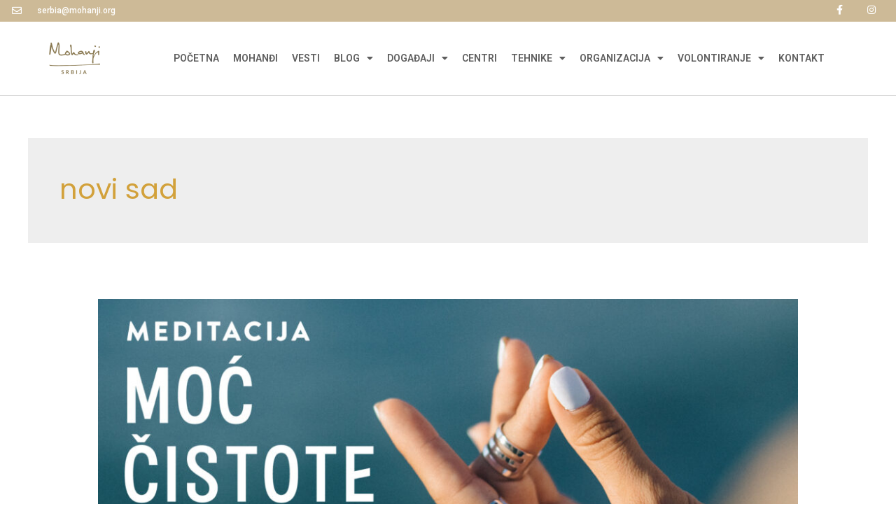

--- FILE ---
content_type: text/html; charset=UTF-8
request_url: https://mohanji.rs/tag/novi-sad/
body_size: 158216
content:
<!DOCTYPE html>
<html lang="en-US">
<head>
<meta charset="UTF-8">
<meta name="viewport" content="width=device-width, initial-scale=1">
<link rel="profile" href="https://gmpg.org/xfn/11">

<meta name='robots' content='index, follow, max-image-preview:large, max-snippet:-1, max-video-preview:-1' />
	<style>img:is([sizes="auto" i], [sizes^="auto," i]) { contain-intrinsic-size: 3000px 1500px }</style>
	<script>window._wca = window._wca || [];</script>

	<!-- This site is optimized with the Yoast SEO plugin v20.5 - https://yoast.com/wordpress/plugins/seo/ -->
	<title>novi sad Archives -</title>
	<link rel="canonical" href="https://mohanji.rs/tag/novi-sad/" />
	<meta property="og:locale" content="en_US" />
	<meta property="og:type" content="article" />
	<meta property="og:title" content="novi sad Archives -" />
	<meta property="og:url" content="https://mohanji.rs/tag/novi-sad/" />
	<meta property="og:image" content="https://mohanji.rs/wp-content/uploads/2019/05/2.0-mohanji.rs_-683x1024.jpg" />
	<meta property="og:image:width" content="683" />
	<meta property="og:image:height" content="1024" />
	<meta property="og:image:type" content="image/jpeg" />
	<meta name="twitter:card" content="summary_large_image" />
	<script type="application/ld+json" class="yoast-schema-graph">{"@context":"https://schema.org","@graph":[{"@type":"CollectionPage","@id":"https://mohanji.rs/tag/novi-sad/","url":"https://mohanji.rs/tag/novi-sad/","name":"novi sad Archives -","isPartOf":{"@id":"https://mohanji.rs/#website"},"primaryImageOfPage":{"@id":"https://mohanji.rs/tag/novi-sad/#primaryimage"},"image":{"@id":"https://mohanji.rs/tag/novi-sad/#primaryimage"},"thumbnailUrl":"https://mohanji.rs/wp-content/uploads/2023/03/MOC-CISTOTE1.jpg","breadcrumb":{"@id":"https://mohanji.rs/tag/novi-sad/#breadcrumb"},"inLanguage":"en-US"},{"@type":"ImageObject","inLanguage":"en-US","@id":"https://mohanji.rs/tag/novi-sad/#primaryimage","url":"https://mohanji.rs/wp-content/uploads/2023/03/MOC-CISTOTE1.jpg","contentUrl":"https://mohanji.rs/wp-content/uploads/2023/03/MOC-CISTOTE1.jpg","width":1920,"height":1080},{"@type":"BreadcrumbList","@id":"https://mohanji.rs/tag/novi-sad/#breadcrumb","itemListElement":[{"@type":"ListItem","position":1,"name":"Home","item":"https://mohanji.rs/"},{"@type":"ListItem","position":2,"name":"novi sad"}]},{"@type":"WebSite","@id":"https://mohanji.rs/#website","url":"https://mohanji.rs/","name":"","description":"Ujedinimo svet Ljubavlju, Ljubaznošću, Saosećanjem i Drugarstvom","publisher":{"@id":"https://mohanji.rs/#organization"},"potentialAction":[{"@type":"SearchAction","target":{"@type":"EntryPoint","urlTemplate":"https://mohanji.rs/?s={search_term_string}"},"query-input":"required name=search_term_string"}],"inLanguage":"en-US"},{"@type":"Organization","@id":"https://mohanji.rs/#organization","name":"Mohanđi Srbija","url":"https://mohanji.rs/","logo":{"@type":"ImageObject","inLanguage":"en-US","@id":"https://mohanji.rs/#/schema/logo/image/","url":"https://mohanji.rs/wp-content/uploads/2019/03/Mohanji-Serbia-zlatno.png","contentUrl":"https://mohanji.rs/wp-content/uploads/2019/03/Mohanji-Serbia-zlatno.png","width":590,"height":472,"caption":"Mohanđi Srbija"},"image":{"@id":"https://mohanji.rs/#/schema/logo/image/"},"sameAs":["https://www.facebook.com/mohanjisrbija/","https://www.instagram.com/mohanji_serbia/","https://www.youtube.com/user/mohanjiblesstheworl9"]}]}</script>
	<!-- / Yoast SEO plugin. -->


<link rel='dns-prefetch' href='//omnisnippet1.com' />
<link rel='dns-prefetch' href='//stats.wp.com' />
<link rel='dns-prefetch' href='//fonts.googleapis.com' />
<link rel="alternate" type="application/rss+xml" title=" &raquo; Feed" href="https://mohanji.rs/feed/" />
<link rel="alternate" type="application/rss+xml" title=" &raquo; Comments Feed" href="https://mohanji.rs/comments/feed/" />
<link rel="alternate" type="application/rss+xml" title=" &raquo; novi sad Tag Feed" href="https://mohanji.rs/tag/novi-sad/feed/" />
<script>
window._wpemojiSettings = {"baseUrl":"https:\/\/s.w.org\/images\/core\/emoji\/16.0.1\/72x72\/","ext":".png","svgUrl":"https:\/\/s.w.org\/images\/core\/emoji\/16.0.1\/svg\/","svgExt":".svg","source":{"concatemoji":"https:\/\/mohanji.rs\/wp-includes\/js\/wp-emoji-release.min.js?ver=6.8.3"}};
/*! This file is auto-generated */
!function(s,n){var o,i,e;function c(e){try{var t={supportTests:e,timestamp:(new Date).valueOf()};sessionStorage.setItem(o,JSON.stringify(t))}catch(e){}}function p(e,t,n){e.clearRect(0,0,e.canvas.width,e.canvas.height),e.fillText(t,0,0);var t=new Uint32Array(e.getImageData(0,0,e.canvas.width,e.canvas.height).data),a=(e.clearRect(0,0,e.canvas.width,e.canvas.height),e.fillText(n,0,0),new Uint32Array(e.getImageData(0,0,e.canvas.width,e.canvas.height).data));return t.every(function(e,t){return e===a[t]})}function u(e,t){e.clearRect(0,0,e.canvas.width,e.canvas.height),e.fillText(t,0,0);for(var n=e.getImageData(16,16,1,1),a=0;a<n.data.length;a++)if(0!==n.data[a])return!1;return!0}function f(e,t,n,a){switch(t){case"flag":return n(e,"\ud83c\udff3\ufe0f\u200d\u26a7\ufe0f","\ud83c\udff3\ufe0f\u200b\u26a7\ufe0f")?!1:!n(e,"\ud83c\udde8\ud83c\uddf6","\ud83c\udde8\u200b\ud83c\uddf6")&&!n(e,"\ud83c\udff4\udb40\udc67\udb40\udc62\udb40\udc65\udb40\udc6e\udb40\udc67\udb40\udc7f","\ud83c\udff4\u200b\udb40\udc67\u200b\udb40\udc62\u200b\udb40\udc65\u200b\udb40\udc6e\u200b\udb40\udc67\u200b\udb40\udc7f");case"emoji":return!a(e,"\ud83e\udedf")}return!1}function g(e,t,n,a){var r="undefined"!=typeof WorkerGlobalScope&&self instanceof WorkerGlobalScope?new OffscreenCanvas(300,150):s.createElement("canvas"),o=r.getContext("2d",{willReadFrequently:!0}),i=(o.textBaseline="top",o.font="600 32px Arial",{});return e.forEach(function(e){i[e]=t(o,e,n,a)}),i}function t(e){var t=s.createElement("script");t.src=e,t.defer=!0,s.head.appendChild(t)}"undefined"!=typeof Promise&&(o="wpEmojiSettingsSupports",i=["flag","emoji"],n.supports={everything:!0,everythingExceptFlag:!0},e=new Promise(function(e){s.addEventListener("DOMContentLoaded",e,{once:!0})}),new Promise(function(t){var n=function(){try{var e=JSON.parse(sessionStorage.getItem(o));if("object"==typeof e&&"number"==typeof e.timestamp&&(new Date).valueOf()<e.timestamp+604800&&"object"==typeof e.supportTests)return e.supportTests}catch(e){}return null}();if(!n){if("undefined"!=typeof Worker&&"undefined"!=typeof OffscreenCanvas&&"undefined"!=typeof URL&&URL.createObjectURL&&"undefined"!=typeof Blob)try{var e="postMessage("+g.toString()+"("+[JSON.stringify(i),f.toString(),p.toString(),u.toString()].join(",")+"));",a=new Blob([e],{type:"text/javascript"}),r=new Worker(URL.createObjectURL(a),{name:"wpTestEmojiSupports"});return void(r.onmessage=function(e){c(n=e.data),r.terminate(),t(n)})}catch(e){}c(n=g(i,f,p,u))}t(n)}).then(function(e){for(var t in e)n.supports[t]=e[t],n.supports.everything=n.supports.everything&&n.supports[t],"flag"!==t&&(n.supports.everythingExceptFlag=n.supports.everythingExceptFlag&&n.supports[t]);n.supports.everythingExceptFlag=n.supports.everythingExceptFlag&&!n.supports.flag,n.DOMReady=!1,n.readyCallback=function(){n.DOMReady=!0}}).then(function(){return e}).then(function(){var e;n.supports.everything||(n.readyCallback(),(e=n.source||{}).concatemoji?t(e.concatemoji):e.wpemoji&&e.twemoji&&(t(e.twemoji),t(e.wpemoji)))}))}((window,document),window._wpemojiSettings);
</script>
<link rel='stylesheet' id='omnisend-woocommerce-checkout-block-checkout-newsletter-subscription-block-css' href='https://mohanji.rs/wp-content/plugins/omnisend-connect/includes/blocks/build/omnisend-checkout-block.css?ver=0.1.0' media='all' />
<link rel='stylesheet' id='omnisend-woocommerce-checkout-block-blocks-integration-css' href='https://mohanji.rs/wp-content/plugins/omnisend-connect/includes/blocks/build/omnisend-checkout-block.css?ver=0.1.0' media='all' />
<link rel='stylesheet' id='astra-theme-css-css' href='https://mohanji.rs/wp-content/themes/astra/assets/css/minified/style.min.css?ver=4.1.3' media='all' />
<style id='astra-theme-css-inline-css'>
.ast-no-sidebar .entry-content .alignfull {margin-left: calc( -50vw + 50%);margin-right: calc( -50vw + 50%);max-width: 100vw;width: 100vw;}.ast-no-sidebar .entry-content .alignwide {margin-left: calc(-41vw + 50%);margin-right: calc(-41vw + 50%);max-width: unset;width: unset;}.ast-no-sidebar .entry-content .alignfull .alignfull,.ast-no-sidebar .entry-content .alignfull .alignwide,.ast-no-sidebar .entry-content .alignwide .alignfull,.ast-no-sidebar .entry-content .alignwide .alignwide,.ast-no-sidebar .entry-content .wp-block-column .alignfull,.ast-no-sidebar .entry-content .wp-block-column .alignwide{width: 100%;margin-left: auto;margin-right: auto;}.wp-block-gallery,.blocks-gallery-grid {margin: 0;}.wp-block-separator {max-width: 100px;}.wp-block-separator.is-style-wide,.wp-block-separator.is-style-dots {max-width: none;}.entry-content .has-2-columns .wp-block-column:first-child {padding-right: 10px;}.entry-content .has-2-columns .wp-block-column:last-child {padding-left: 10px;}@media (max-width: 782px) {.entry-content .wp-block-columns .wp-block-column {flex-basis: 100%;}.entry-content .has-2-columns .wp-block-column:first-child {padding-right: 0;}.entry-content .has-2-columns .wp-block-column:last-child {padding-left: 0;}}body .entry-content .wp-block-latest-posts {margin-left: 0;}body .entry-content .wp-block-latest-posts li {list-style: none;}.ast-no-sidebar .ast-container .entry-content .wp-block-latest-posts {margin-left: 0;}.ast-header-break-point .entry-content .alignwide {margin-left: auto;margin-right: auto;}.entry-content .blocks-gallery-item img {margin-bottom: auto;}.wp-block-pullquote {border-top: 4px solid #555d66;border-bottom: 4px solid #555d66;color: #40464d;}:root{--ast-container-default-xlg-padding:6.67em;--ast-container-default-lg-padding:5.67em;--ast-container-default-slg-padding:4.34em;--ast-container-default-md-padding:3.34em;--ast-container-default-sm-padding:6.67em;--ast-container-default-xs-padding:2.4em;--ast-container-default-xxs-padding:1.4em;--ast-code-block-background:#EEEEEE;--ast-comment-inputs-background:#FAFAFA;}html{font-size:93.75%;}a,.page-title{color:#d2a13b;}a:hover,a:focus{color:#d1af68;}body,button,input,select,textarea,.ast-button,.ast-custom-button{font-family:'Rubik',sans-serif;font-weight:500;font-size:15px;font-size:1rem;line-height:1.6em;text-transform:none;}blockquote{color:var(--ast-global-color-3);}h1,.entry-content h1,h2,.entry-content h2,h3,.entry-content h3,h4,.entry-content h4,h5,.entry-content h5,h6,.entry-content h6,.site-title,.site-title a{font-family:'Poppins',sans-serif;font-weight:400;}.site-title{font-size:50px;font-size:3.3333333333333rem;display:block;}header .custom-logo-link img{max-width:90px;}.astra-logo-svg{width:90px;}.site-header .site-description{font-size:15px;font-size:1rem;display:none;}.entry-title{font-size:30px;font-size:2rem;}h1,.entry-content h1{font-size:40px;font-size:2.6666666666667rem;font-family:'Poppins',sans-serif;line-height:1.4em;}h2,.entry-content h2{font-size:30px;font-size:2rem;font-family:'Poppins',sans-serif;line-height:1.25em;}h3,.entry-content h3{font-size:25px;font-size:1.6666666666667rem;font-family:'Poppins',sans-serif;line-height:1.2em;}h4,.entry-content h4{font-size:20px;font-size:1.3333333333333rem;line-height:1.2em;font-family:'Poppins',sans-serif;}h5,.entry-content h5{font-size:18px;font-size:1.2rem;line-height:1.2em;font-family:'Poppins',sans-serif;}h6,.entry-content h6{font-size:15px;font-size:1rem;line-height:1.25em;font-family:'Poppins',sans-serif;}::selection{background-color:#c1a97d;color:#000000;}body,h1,.entry-title a,.entry-content h1,h2,.entry-content h2,h3,.entry-content h3,h4,.entry-content h4,h5,.entry-content h5,h6,.entry-content h6{color:var(--ast-global-color-3);}.tagcloud a:hover,.tagcloud a:focus,.tagcloud a.current-item{color:#000000;border-color:#d2a13b;background-color:#d2a13b;}input:focus,input[type="text"]:focus,input[type="email"]:focus,input[type="url"]:focus,input[type="password"]:focus,input[type="reset"]:focus,input[type="search"]:focus,textarea:focus{border-color:#d2a13b;}input[type="radio"]:checked,input[type=reset],input[type="checkbox"]:checked,input[type="checkbox"]:hover:checked,input[type="checkbox"]:focus:checked,input[type=range]::-webkit-slider-thumb{border-color:#d2a13b;background-color:#d2a13b;box-shadow:none;}.site-footer a:hover + .post-count,.site-footer a:focus + .post-count{background:#d2a13b;border-color:#d2a13b;}.single .nav-links .nav-previous,.single .nav-links .nav-next{color:#d2a13b;}.entry-meta,.entry-meta *{line-height:1.45;color:#d2a13b;}.entry-meta a:hover,.entry-meta a:hover *,.entry-meta a:focus,.entry-meta a:focus *,.page-links > .page-link,.page-links .page-link:hover,.post-navigation a:hover{color:#d1af68;}#cat option,.secondary .calendar_wrap thead a,.secondary .calendar_wrap thead a:visited{color:#d2a13b;}.secondary .calendar_wrap #today,.ast-progress-val span{background:#d2a13b;}.secondary a:hover + .post-count,.secondary a:focus + .post-count{background:#d2a13b;border-color:#d2a13b;}.calendar_wrap #today > a{color:#000000;}.page-links .page-link,.single .post-navigation a{color:#d2a13b;}.widget-title{font-size:21px;font-size:1.4rem;color:var(--ast-global-color-3);}a:focus-visible,.ast-menu-toggle:focus-visible,.site .skip-link:focus-visible,.wp-block-loginout input:focus-visible,.wp-block-search.wp-block-search__button-inside .wp-block-search__inside-wrapper,.ast-header-navigation-arrow:focus-visible{outline-style:dotted;outline-color:inherit;outline-width:thin;border-color:transparent;}input:focus,input[type="text"]:focus,input[type="email"]:focus,input[type="url"]:focus,input[type="password"]:focus,input[type="reset"]:focus,input[type="search"]:focus,textarea:focus,.wp-block-search__input:focus,[data-section="section-header-mobile-trigger"] .ast-button-wrap .ast-mobile-menu-trigger-minimal:focus,.ast-mobile-popup-drawer.active .menu-toggle-close:focus,.woocommerce-ordering select.orderby:focus,#ast-scroll-top:focus,.woocommerce a.add_to_cart_button:focus,.woocommerce .button.single_add_to_cart_button:focus{border-style:dotted;border-color:inherit;border-width:thin;outline-color:transparent;}.main-header-menu .menu-link,.ast-header-custom-item a{color:var(--ast-global-color-3);}.main-header-menu .menu-item:hover > .menu-link,.main-header-menu .menu-item:hover > .ast-menu-toggle,.main-header-menu .ast-masthead-custom-menu-items a:hover,.main-header-menu .menu-item.focus > .menu-link,.main-header-menu .menu-item.focus > .ast-menu-toggle,.main-header-menu .current-menu-item > .menu-link,.main-header-menu .current-menu-ancestor > .menu-link,.main-header-menu .current-menu-item > .ast-menu-toggle,.main-header-menu .current-menu-ancestor > .ast-menu-toggle{color:#d2a13b;}.header-main-layout-3 .ast-main-header-bar-alignment{margin-right:auto;}.header-main-layout-2 .site-header-section-left .ast-site-identity{text-align:left;}.ast-logo-title-inline .site-logo-img{padding-right:1em;}.site-logo-img img{ transition:all 0.2s linear;}.ast-header-break-point .ast-mobile-menu-buttons-minimal.menu-toggle{background:transparent;color:#c1a97d;}.ast-header-break-point .ast-mobile-menu-buttons-outline.menu-toggle{background:transparent;border:1px solid #c1a97d;color:#c1a97d;}.ast-header-break-point .ast-mobile-menu-buttons-fill.menu-toggle{background:#c1a97d;}.ast-small-footer > .ast-footer-overlay{background-color:#c1a36c;;}.footer-adv .footer-adv-overlay{border-top-style:solid;border-top-color:#c1a97d;}.footer-adv .widget-title,.footer-adv .widget-title a{color:#ffffff;}.footer-adv-overlay{background-color:#c1a97d;;}.wp-block-buttons.aligncenter{justify-content:center;}@media (max-width:782px){.entry-content .wp-block-columns .wp-block-column{margin-left:0px;}}.wp-block-image.aligncenter{margin-left:auto;margin-right:auto;}.wp-block-table.aligncenter{margin-left:auto;margin-right:auto;}@media (max-width:768px){.ast-separate-container #primary,.ast-separate-container #secondary{padding:1.5em 0;}#primary,#secondary{padding:1.5em 0;margin:0;}.ast-left-sidebar #content > .ast-container{display:flex;flex-direction:column-reverse;width:100%;}.ast-separate-container .ast-article-post,.ast-separate-container .ast-article-single{padding:1.5em 2.14em;}.ast-author-box img.avatar{margin:20px 0 0 0;}}@media (min-width:769px){.ast-separate-container.ast-right-sidebar #primary,.ast-separate-container.ast-left-sidebar #primary{border:0;}.search-no-results.ast-separate-container #primary{margin-bottom:4em;}}.menu-toggle,button,.ast-button,.ast-custom-button,.button,input#submit,input[type="button"],input[type="submit"],input[type="reset"]{color:#000000;border-color:#c1a97d;background-color:#c1a97d;padding-top:10px;padding-right:40px;padding-bottom:10px;padding-left:40px;font-family:inherit;font-weight:inherit;}button:focus,.menu-toggle:hover,button:hover,.ast-button:hover,.ast-custom-button:hover .button:hover,.ast-custom-button:hover,input[type=reset]:hover,input[type=reset]:focus,input#submit:hover,input#submit:focus,input[type="button"]:hover,input[type="button"]:focus,input[type="submit"]:hover,input[type="submit"]:focus{color:#000000;background-color:#d1af68;border-color:#d1af68;}@media (max-width:768px){.ast-mobile-header-stack .main-header-bar .ast-search-menu-icon{display:inline-block;}.ast-header-break-point.ast-header-custom-item-outside .ast-mobile-header-stack .main-header-bar .ast-search-icon{margin:0;}.ast-comment-avatar-wrap img{max-width:2.5em;}.ast-separate-container .ast-comment-list li.depth-1{padding:1.5em 2.14em;}.ast-separate-container .comment-respond{padding:2em 2.14em;}.ast-comment-meta{padding:0 1.8888em 1.3333em;}}@media (min-width:544px){.ast-container{max-width:100%;}}@media (max-width:544px){.ast-separate-container .ast-article-post,.ast-separate-container .ast-article-single,.ast-separate-container .comments-title,.ast-separate-container .ast-archive-description{padding:1.5em 1em;}.ast-separate-container #content .ast-container{padding-left:0.54em;padding-right:0.54em;}.ast-separate-container .ast-comment-list li.depth-1{padding:1.5em 1em;margin-bottom:1.5em;}.ast-separate-container .ast-comment-list .bypostauthor{padding:.5em;}.ast-search-menu-icon.ast-dropdown-active .search-field{width:170px;}.site-branding img,.site-header .site-logo-img .custom-logo-link img{max-width:100%;}}@media (min-width:769px){.ast-small-footer .ast-container{max-width:100%;padding-left:35px;padding-right:35px;}}body,.ast-separate-container{background-color:#ffffff;;}.ast-no-sidebar.ast-separate-container .entry-content .alignfull {margin-left: -6.67em;margin-right: -6.67em;width: auto;}@media (max-width: 1200px) {.ast-no-sidebar.ast-separate-container .entry-content .alignfull {margin-left: -2.4em;margin-right: -2.4em;}}@media (max-width: 768px) {.ast-no-sidebar.ast-separate-container .entry-content .alignfull {margin-left: -2.14em;margin-right: -2.14em;}}@media (max-width: 544px) {.ast-no-sidebar.ast-separate-container .entry-content .alignfull {margin-left: -1em;margin-right: -1em;}}.ast-no-sidebar.ast-separate-container .entry-content .alignwide {margin-left: -20px;margin-right: -20px;}.ast-no-sidebar.ast-separate-container .entry-content .wp-block-column .alignfull,.ast-no-sidebar.ast-separate-container .entry-content .wp-block-column .alignwide {margin-left: auto;margin-right: auto;width: 100%;}@media (max-width:768px){.site-title{display:block;}.site-header .site-description{display:none;}.entry-title{font-size:30px;}h1,.entry-content h1{font-size:30px;}h2,.entry-content h2{font-size:25px;}h3,.entry-content h3{font-size:20px;}}@media (max-width:544px){.site-title{display:block;}.site-header .site-description{display:none;}.entry-title{font-size:30px;}h1,.entry-content h1{font-size:30px;}h2,.entry-content h2{font-size:25px;}h3,.entry-content h3{font-size:20px;}}@media (max-width:768px){html{font-size:85.5%;}}@media (max-width:544px){html{font-size:85.5%;}}@media (min-width:769px){.ast-container{max-width:1240px;}}@font-face {font-family: "Astra";src: url(https://mohanji.rs/wp-content/themes/astra/assets/fonts/astra.woff) format("woff"),url(https://mohanji.rs/wp-content/themes/astra/assets/fonts/astra.ttf) format("truetype"),url(https://mohanji.rs/wp-content/themes/astra/assets/fonts/astra.svg#astra) format("svg");font-weight: normal;font-style: normal;font-display: fallback;}@media (max-width:921px) {.main-header-bar .main-header-bar-navigation{display:none;}}.ast-desktop .main-header-menu.submenu-with-border .sub-menu,.ast-desktop .main-header-menu.submenu-with-border .astra-full-megamenu-wrapper{border-color:#c1a97d;}.ast-desktop .main-header-menu.submenu-with-border .sub-menu{border-top-width:2px;border-right-width:0px;border-left-width:0px;border-bottom-width:0px;border-style:solid;}.ast-desktop .main-header-menu.submenu-with-border .sub-menu .sub-menu{top:-2px;}.ast-desktop .main-header-menu.submenu-with-border .sub-menu .menu-link,.ast-desktop .main-header-menu.submenu-with-border .children .menu-link{border-bottom-width:0px;border-style:solid;border-color:#eaeaea;}@media (min-width:769px){.main-header-menu .sub-menu .menu-item.ast-left-align-sub-menu:hover > .sub-menu,.main-header-menu .sub-menu .menu-item.ast-left-align-sub-menu.focus > .sub-menu{margin-left:-0px;}}.ast-small-footer{border-top-style:solid;border-top-width:2px;border-top-color:#fcf4b5;}.ast-small-footer-wrap{text-align:center;}.ast-header-break-point.ast-header-custom-item-inside .main-header-bar .main-header-bar-navigation .ast-search-icon {display: none;}.ast-header-break-point.ast-header-custom-item-inside .main-header-bar .ast-search-menu-icon .search-form {padding: 0;display: block;overflow: hidden;}.ast-header-break-point .ast-header-custom-item .widget:last-child {margin-bottom: 1em;}.ast-header-custom-item .widget {margin: 0.5em;display: inline-block;vertical-align: middle;}.ast-header-custom-item .widget p {margin-bottom: 0;}.ast-header-custom-item .widget li {width: auto;}.ast-header-custom-item-inside .button-custom-menu-item .menu-link {display: none;}.ast-header-custom-item-inside.ast-header-break-point .button-custom-menu-item .ast-custom-button-link {display: none;}.ast-header-custom-item-inside.ast-header-break-point .button-custom-menu-item .menu-link {display: block;}.ast-header-break-point.ast-header-custom-item-outside .main-header-bar .ast-search-icon {margin-right: 1em;}.ast-header-break-point.ast-header-custom-item-inside .main-header-bar .ast-search-menu-icon .search-field,.ast-header-break-point.ast-header-custom-item-inside .main-header-bar .ast-search-menu-icon.ast-inline-search .search-field {width: 100%;padding-right: 5.5em;}.ast-header-break-point.ast-header-custom-item-inside .main-header-bar .ast-search-menu-icon .search-submit {display: block;position: absolute;height: 100%;top: 0;right: 0;padding: 0 1em;border-radius: 0;}.ast-header-break-point .ast-header-custom-item .ast-masthead-custom-menu-items {padding-left: 20px;padding-right: 20px;margin-bottom: 1em;margin-top: 1em;}.ast-header-custom-item-inside.ast-header-break-point .button-custom-menu-item {padding-left: 0;padding-right: 0;margin-top: 0;margin-bottom: 0;}.astra-icon-down_arrow::after {content: "\e900";font-family: Astra;}.astra-icon-close::after {content: "\e5cd";font-family: Astra;}.astra-icon-drag_handle::after {content: "\e25d";font-family: Astra;}.astra-icon-format_align_justify::after {content: "\e235";font-family: Astra;}.astra-icon-menu::after {content: "\e5d2";font-family: Astra;}.astra-icon-reorder::after {content: "\e8fe";font-family: Astra;}.astra-icon-search::after {content: "\e8b6";font-family: Astra;}.astra-icon-zoom_in::after {content: "\e56b";font-family: Astra;}.astra-icon-check-circle::after {content: "\e901";font-family: Astra;}.astra-icon-shopping-cart::after {content: "\f07a";font-family: Astra;}.astra-icon-shopping-bag::after {content: "\f290";font-family: Astra;}.astra-icon-shopping-basket::after {content: "\f291";font-family: Astra;}.astra-icon-circle-o::after {content: "\e903";font-family: Astra;}.astra-icon-certificate::after {content: "\e902";font-family: Astra;}blockquote {padding: 1.2em;}:root .has-ast-global-color-0-color{color:var(--ast-global-color-0);}:root .has-ast-global-color-0-background-color{background-color:var(--ast-global-color-0);}:root .wp-block-button .has-ast-global-color-0-color{color:var(--ast-global-color-0);}:root .wp-block-button .has-ast-global-color-0-background-color{background-color:var(--ast-global-color-0);}:root .has-ast-global-color-1-color{color:var(--ast-global-color-1);}:root .has-ast-global-color-1-background-color{background-color:var(--ast-global-color-1);}:root .wp-block-button .has-ast-global-color-1-color{color:var(--ast-global-color-1);}:root .wp-block-button .has-ast-global-color-1-background-color{background-color:var(--ast-global-color-1);}:root .has-ast-global-color-2-color{color:var(--ast-global-color-2);}:root .has-ast-global-color-2-background-color{background-color:var(--ast-global-color-2);}:root .wp-block-button .has-ast-global-color-2-color{color:var(--ast-global-color-2);}:root .wp-block-button .has-ast-global-color-2-background-color{background-color:var(--ast-global-color-2);}:root .has-ast-global-color-3-color{color:var(--ast-global-color-3);}:root .has-ast-global-color-3-background-color{background-color:var(--ast-global-color-3);}:root .wp-block-button .has-ast-global-color-3-color{color:var(--ast-global-color-3);}:root .wp-block-button .has-ast-global-color-3-background-color{background-color:var(--ast-global-color-3);}:root .has-ast-global-color-4-color{color:var(--ast-global-color-4);}:root .has-ast-global-color-4-background-color{background-color:var(--ast-global-color-4);}:root .wp-block-button .has-ast-global-color-4-color{color:var(--ast-global-color-4);}:root .wp-block-button .has-ast-global-color-4-background-color{background-color:var(--ast-global-color-4);}:root .has-ast-global-color-5-color{color:var(--ast-global-color-5);}:root .has-ast-global-color-5-background-color{background-color:var(--ast-global-color-5);}:root .wp-block-button .has-ast-global-color-5-color{color:var(--ast-global-color-5);}:root .wp-block-button .has-ast-global-color-5-background-color{background-color:var(--ast-global-color-5);}:root .has-ast-global-color-6-color{color:var(--ast-global-color-6);}:root .has-ast-global-color-6-background-color{background-color:var(--ast-global-color-6);}:root .wp-block-button .has-ast-global-color-6-color{color:var(--ast-global-color-6);}:root .wp-block-button .has-ast-global-color-6-background-color{background-color:var(--ast-global-color-6);}:root .has-ast-global-color-7-color{color:var(--ast-global-color-7);}:root .has-ast-global-color-7-background-color{background-color:var(--ast-global-color-7);}:root .wp-block-button .has-ast-global-color-7-color{color:var(--ast-global-color-7);}:root .wp-block-button .has-ast-global-color-7-background-color{background-color:var(--ast-global-color-7);}:root .has-ast-global-color-8-color{color:var(--ast-global-color-8);}:root .has-ast-global-color-8-background-color{background-color:var(--ast-global-color-8);}:root .wp-block-button .has-ast-global-color-8-color{color:var(--ast-global-color-8);}:root .wp-block-button .has-ast-global-color-8-background-color{background-color:var(--ast-global-color-8);}:root{--ast-global-color-0:#0170B9;--ast-global-color-1:#3a3a3a;--ast-global-color-2:#3a3a3a;--ast-global-color-3:#4B4F58;--ast-global-color-4:#F5F5F5;--ast-global-color-5:#FFFFFF;--ast-global-color-6:#E5E5E5;--ast-global-color-7:#424242;--ast-global-color-8:#000000;}:root {--ast-border-color : #dddddd;}#masthead .ast-container,.ast-header-breadcrumb .ast-container{max-width:100%;padding-left:35px;padding-right:35px;}@media (max-width:921px){#masthead .ast-container,.ast-header-breadcrumb .ast-container{padding-left:20px;padding-right:20px;}}.ast-header-break-point.ast-header-custom-item-inside .main-header-bar .main-header-bar-navigation .ast-search-icon {display: none;}.ast-header-break-point.ast-header-custom-item-inside .main-header-bar .ast-search-menu-icon .search-form {padding: 0;display: block;overflow: hidden;}.ast-header-break-point .ast-header-custom-item .widget:last-child {margin-bottom: 1em;}.ast-header-custom-item .widget {margin: 0.5em;display: inline-block;vertical-align: middle;}.ast-header-custom-item .widget p {margin-bottom: 0;}.ast-header-custom-item .widget li {width: auto;}.ast-header-custom-item-inside .button-custom-menu-item .menu-link {display: none;}.ast-header-custom-item-inside.ast-header-break-point .button-custom-menu-item .ast-custom-button-link {display: none;}.ast-header-custom-item-inside.ast-header-break-point .button-custom-menu-item .menu-link {display: block;}.ast-header-break-point.ast-header-custom-item-outside .main-header-bar .ast-search-icon {margin-right: 1em;}.ast-header-break-point.ast-header-custom-item-inside .main-header-bar .ast-search-menu-icon .search-field,.ast-header-break-point.ast-header-custom-item-inside .main-header-bar .ast-search-menu-icon.ast-inline-search .search-field {width: 100%;padding-right: 5.5em;}.ast-header-break-point.ast-header-custom-item-inside .main-header-bar .ast-search-menu-icon .search-submit {display: block;position: absolute;height: 100%;top: 0;right: 0;padding: 0 1em;border-radius: 0;}.ast-header-break-point .ast-header-custom-item .ast-masthead-custom-menu-items {padding-left: 20px;padding-right: 20px;margin-bottom: 1em;margin-top: 1em;}.ast-header-custom-item-inside.ast-header-break-point .button-custom-menu-item {padding-left: 0;padding-right: 0;margin-top: 0;margin-bottom: 0;}.astra-icon-down_arrow::after {content: "\e900";font-family: Astra;}.astra-icon-close::after {content: "\e5cd";font-family: Astra;}.astra-icon-drag_handle::after {content: "\e25d";font-family: Astra;}.astra-icon-format_align_justify::after {content: "\e235";font-family: Astra;}.astra-icon-menu::after {content: "\e5d2";font-family: Astra;}.astra-icon-reorder::after {content: "\e8fe";font-family: Astra;}.astra-icon-search::after {content: "\e8b6";font-family: Astra;}.astra-icon-zoom_in::after {content: "\e56b";font-family: Astra;}.astra-icon-check-circle::after {content: "\e901";font-family: Astra;}.astra-icon-shopping-cart::after {content: "\f07a";font-family: Astra;}.astra-icon-shopping-bag::after {content: "\f290";font-family: Astra;}.astra-icon-shopping-basket::after {content: "\f291";font-family: Astra;}.astra-icon-circle-o::after {content: "\e903";font-family: Astra;}.astra-icon-certificate::after {content: "\e902";font-family: Astra;}blockquote {padding: 1.2em;}:root .has-ast-global-color-0-color{color:var(--ast-global-color-0);}:root .has-ast-global-color-0-background-color{background-color:var(--ast-global-color-0);}:root .wp-block-button .has-ast-global-color-0-color{color:var(--ast-global-color-0);}:root .wp-block-button .has-ast-global-color-0-background-color{background-color:var(--ast-global-color-0);}:root .has-ast-global-color-1-color{color:var(--ast-global-color-1);}:root .has-ast-global-color-1-background-color{background-color:var(--ast-global-color-1);}:root .wp-block-button .has-ast-global-color-1-color{color:var(--ast-global-color-1);}:root .wp-block-button .has-ast-global-color-1-background-color{background-color:var(--ast-global-color-1);}:root .has-ast-global-color-2-color{color:var(--ast-global-color-2);}:root .has-ast-global-color-2-background-color{background-color:var(--ast-global-color-2);}:root .wp-block-button .has-ast-global-color-2-color{color:var(--ast-global-color-2);}:root .wp-block-button .has-ast-global-color-2-background-color{background-color:var(--ast-global-color-2);}:root .has-ast-global-color-3-color{color:var(--ast-global-color-3);}:root .has-ast-global-color-3-background-color{background-color:var(--ast-global-color-3);}:root .wp-block-button .has-ast-global-color-3-color{color:var(--ast-global-color-3);}:root .wp-block-button .has-ast-global-color-3-background-color{background-color:var(--ast-global-color-3);}:root .has-ast-global-color-4-color{color:var(--ast-global-color-4);}:root .has-ast-global-color-4-background-color{background-color:var(--ast-global-color-4);}:root .wp-block-button .has-ast-global-color-4-color{color:var(--ast-global-color-4);}:root .wp-block-button .has-ast-global-color-4-background-color{background-color:var(--ast-global-color-4);}:root .has-ast-global-color-5-color{color:var(--ast-global-color-5);}:root .has-ast-global-color-5-background-color{background-color:var(--ast-global-color-5);}:root .wp-block-button .has-ast-global-color-5-color{color:var(--ast-global-color-5);}:root .wp-block-button .has-ast-global-color-5-background-color{background-color:var(--ast-global-color-5);}:root .has-ast-global-color-6-color{color:var(--ast-global-color-6);}:root .has-ast-global-color-6-background-color{background-color:var(--ast-global-color-6);}:root .wp-block-button .has-ast-global-color-6-color{color:var(--ast-global-color-6);}:root .wp-block-button .has-ast-global-color-6-background-color{background-color:var(--ast-global-color-6);}:root .has-ast-global-color-7-color{color:var(--ast-global-color-7);}:root .has-ast-global-color-7-background-color{background-color:var(--ast-global-color-7);}:root .wp-block-button .has-ast-global-color-7-color{color:var(--ast-global-color-7);}:root .wp-block-button .has-ast-global-color-7-background-color{background-color:var(--ast-global-color-7);}:root .has-ast-global-color-8-color{color:var(--ast-global-color-8);}:root .has-ast-global-color-8-background-color{background-color:var(--ast-global-color-8);}:root .wp-block-button .has-ast-global-color-8-color{color:var(--ast-global-color-8);}:root .wp-block-button .has-ast-global-color-8-background-color{background-color:var(--ast-global-color-8);}:root{--ast-global-color-0:#0170B9;--ast-global-color-1:#3a3a3a;--ast-global-color-2:#3a3a3a;--ast-global-color-3:#4B4F58;--ast-global-color-4:#F5F5F5;--ast-global-color-5:#FFFFFF;--ast-global-color-6:#E5E5E5;--ast-global-color-7:#424242;--ast-global-color-8:#000000;}:root {--ast-border-color : #dddddd;}#masthead .ast-container,.ast-header-breadcrumb .ast-container{max-width:100%;padding-left:35px;padding-right:35px;}@media (max-width:921px){#masthead .ast-container,.ast-header-breadcrumb .ast-container{padding-left:20px;padding-right:20px;}}.ast-archive-entry-banner {-js-display: flex;display: flex;flex-direction: column;justify-content: center;text-align: center;position: relative;background: #eeeeee;}.ast-archive-entry-banner[data-banner-width-type="custom"] {margin: 0 auto;width: 100%;}.ast-archive-entry-banner[data-banner-layout="layout-1"] {background: inherit;padding: 20px 0;text-align: left;}body.archive .ast-archive-description{max-width:1200px;width:100%;text-align:left;padding-top:3em;padding-right:3em;padding-bottom:3em;padding-left:3em;}body.archive .ast-archive-description .ast-archive-title,body.archive .ast-archive-description .ast-archive-title *{font-size:40px;font-size:2.6666666666667rem;}body.archive .ast-archive-description > *:not(:last-child){margin-bottom:10px;}@media (max-width:768px){body.archive .ast-archive-description{text-align:left;}}@media (max-width:544px){body.archive .ast-archive-description{text-align:left;}}.ast-breadcrumbs .trail-browse,.ast-breadcrumbs .trail-items,.ast-breadcrumbs .trail-items li{display:inline-block;margin:0;padding:0;border:none;background:inherit;text-indent:0;}.ast-breadcrumbs .trail-browse{font-size:inherit;font-style:inherit;font-weight:inherit;color:inherit;}.ast-breadcrumbs .trail-items{list-style:none;}.trail-items li::after{padding:0 0.3em;content:"\00bb";}.trail-items li:last-of-type::after{display:none;}h1,.entry-content h1,h2,.entry-content h2,h3,.entry-content h3,h4,.entry-content h4,h5,.entry-content h5,h6,.entry-content h6{color:var(--ast-global-color-2);}.elementor-template-full-width .ast-container{display:block;}@media (max-width:544px){.elementor-element .elementor-wc-products .woocommerce[class*="columns-"] ul.products li.product{width:auto;margin:0;}.elementor-element .woocommerce .woocommerce-result-count{float:none;}}.ast-header-break-point .main-header-bar{border-bottom-width:2px;border-bottom-color:#c1a97d;}@media (min-width:769px){.main-header-bar{border-bottom-width:2px;border-bottom-color:#c1a97d;}}.main-header-menu .menu-item, #astra-footer-menu .menu-item, .main-header-bar .ast-masthead-custom-menu-items{-js-display:flex;display:flex;-webkit-box-pack:center;-webkit-justify-content:center;-moz-box-pack:center;-ms-flex-pack:center;justify-content:center;-webkit-box-orient:vertical;-webkit-box-direction:normal;-webkit-flex-direction:column;-moz-box-orient:vertical;-moz-box-direction:normal;-ms-flex-direction:column;flex-direction:column;}.main-header-menu > .menu-item > .menu-link, #astra-footer-menu > .menu-item > .menu-link{height:100%;-webkit-box-align:center;-webkit-align-items:center;-moz-box-align:center;-ms-flex-align:center;align-items:center;-js-display:flex;display:flex;}.ast-primary-menu-disabled .main-header-bar .ast-masthead-custom-menu-items{flex:unset;}.header-main-layout-1 .ast-flex.main-header-container, .header-main-layout-3 .ast-flex.main-header-container{-webkit-align-content:center;-ms-flex-line-pack:center;align-content:center;-webkit-box-align:center;-webkit-align-items:center;-moz-box-align:center;-ms-flex-align:center;align-items:center;}.main-header-menu .sub-menu .menu-item.menu-item-has-children > .menu-link:after{position:absolute;right:1em;top:50%;transform:translate(0,-50%) rotate(270deg);}.ast-header-break-point .main-header-bar .main-header-bar-navigation .page_item_has_children > .ast-menu-toggle::before, .ast-header-break-point .main-header-bar .main-header-bar-navigation .menu-item-has-children > .ast-menu-toggle::before, .ast-mobile-popup-drawer .main-header-bar-navigation .menu-item-has-children>.ast-menu-toggle::before, .ast-header-break-point .ast-mobile-header-wrap .main-header-bar-navigation .menu-item-has-children > .ast-menu-toggle::before{font-weight:bold;content:"\e900";font-family:Astra;text-decoration:inherit;display:inline-block;}.ast-header-break-point .main-navigation ul.sub-menu .menu-item .menu-link:before{content:"\e900";font-family:Astra;font-size:.65em;text-decoration:inherit;display:inline-block;transform:translate(0, -2px) rotateZ(270deg);margin-right:5px;}.widget_search .search-form:after{font-family:Astra;font-size:1.2em;font-weight:normal;content:"\e8b6";position:absolute;top:50%;right:15px;transform:translate(0, -50%);}.astra-search-icon::before{content:"\e8b6";font-family:Astra;font-style:normal;font-weight:normal;text-decoration:inherit;text-align:center;-webkit-font-smoothing:antialiased;-moz-osx-font-smoothing:grayscale;z-index:3;}.main-header-bar .main-header-bar-navigation .page_item_has_children > a:after, .main-header-bar .main-header-bar-navigation .menu-item-has-children > a:after, .menu-item-has-children .ast-header-navigation-arrow:after{content:"\e900";display:inline-block;font-family:Astra;font-size:.6rem;font-weight:bold;text-rendering:auto;-webkit-font-smoothing:antialiased;-moz-osx-font-smoothing:grayscale;margin-left:10px;line-height:normal;}.menu-item-has-children .sub-menu .ast-header-navigation-arrow:after{margin-left:0;}.ast-mobile-popup-drawer .main-header-bar-navigation .ast-submenu-expanded>.ast-menu-toggle::before{transform:rotateX(180deg);}.ast-header-break-point .main-header-bar-navigation .menu-item-has-children > .menu-link:after{display:none;}.ast-separate-container .blog-layout-1, .ast-separate-container .blog-layout-2, .ast-separate-container .blog-layout-3{background-color:transparent;background-image:none;}.ast-separate-container .ast-article-post{background-color:var(--ast-global-color-5);;}@media (max-width:768px){.ast-separate-container .ast-article-post{background-color:var(--ast-global-color-5);;}}@media (max-width:544px){.ast-separate-container .ast-article-post{background-color:var(--ast-global-color-5);;}}.ast-separate-container .ast-article-single:not(.ast-related-post), .ast-separate-container .comments-area .comment-respond,.ast-separate-container .comments-area .ast-comment-list li, .ast-separate-container .ast-woocommerce-container, .ast-separate-container .error-404, .ast-separate-container .no-results, .single.ast-separate-container  .ast-author-meta, .ast-separate-container .related-posts-title-wrapper, .ast-separate-container.ast-two-container #secondary .widget,.ast-separate-container .comments-count-wrapper, .ast-box-layout.ast-plain-container .site-content,.ast-padded-layout.ast-plain-container .site-content, .ast-separate-container .comments-area .comments-title, .ast-narrow-container .site-content{background-color:var(--ast-global-color-5);;}@media (max-width:768px){.ast-separate-container .ast-article-single:not(.ast-related-post), .ast-separate-container .comments-area .comment-respond,.ast-separate-container .comments-area .ast-comment-list li, .ast-separate-container .ast-woocommerce-container, .ast-separate-container .error-404, .ast-separate-container .no-results, .single.ast-separate-container  .ast-author-meta, .ast-separate-container .related-posts-title-wrapper, .ast-separate-container.ast-two-container #secondary .widget,.ast-separate-container .comments-count-wrapper, .ast-box-layout.ast-plain-container .site-content,.ast-padded-layout.ast-plain-container .site-content, .ast-separate-container .comments-area .comments-title, .ast-narrow-container .site-content{background-color:var(--ast-global-color-5);;}}@media (max-width:544px){.ast-separate-container .ast-article-single:not(.ast-related-post), .ast-separate-container .comments-area .comment-respond,.ast-separate-container .comments-area .ast-comment-list li, .ast-separate-container .ast-woocommerce-container, .ast-separate-container .error-404, .ast-separate-container .no-results, .single.ast-separate-container  .ast-author-meta, .ast-separate-container .related-posts-title-wrapper, .ast-separate-container.ast-two-container #secondary .widget,.ast-separate-container .comments-count-wrapper, .ast-box-layout.ast-plain-container .site-content,.ast-padded-layout.ast-plain-container .site-content, .ast-separate-container .comments-area .comments-title, .ast-narrow-container .site-content{background-color:var(--ast-global-color-5);;}}:root{--e-global-color-astglobalcolor0:#0170B9;--e-global-color-astglobalcolor1:#3a3a3a;--e-global-color-astglobalcolor2:#3a3a3a;--e-global-color-astglobalcolor3:#4B4F58;--e-global-color-astglobalcolor4:#F5F5F5;--e-global-color-astglobalcolor5:#FFFFFF;--e-global-color-astglobalcolor6:#E5E5E5;--e-global-color-astglobalcolor7:#424242;--e-global-color-astglobalcolor8:#000000;}
</style>
<link rel='stylesheet' id='astra-google-fonts-css' href='https://fonts.googleapis.com/css?family=Rubik%3A500%2C%7CPoppins%3A400%2C&#038;display=fallback&#038;ver=4.1.3' media='all' />
<style id='wp-emoji-styles-inline-css'>

	img.wp-smiley, img.emoji {
		display: inline !important;
		border: none !important;
		box-shadow: none !important;
		height: 1em !important;
		width: 1em !important;
		margin: 0 0.07em !important;
		vertical-align: -0.1em !important;
		background: none !important;
		padding: 0 !important;
	}
</style>
<link rel='stylesheet' id='wp-block-library-css' href='https://mohanji.rs/wp-includes/css/dist/block-library/style.min.css?ver=6.8.3' media='all' />
<style id='wp-block-library-inline-css'>
.has-text-align-justify{text-align:justify;}
</style>
<link rel='stylesheet' id='mediaelement-css' href='https://mohanji.rs/wp-includes/js/mediaelement/mediaelementplayer-legacy.min.css?ver=4.2.17' media='all' />
<link rel='stylesheet' id='wp-mediaelement-css' href='https://mohanji.rs/wp-includes/js/mediaelement/wp-mediaelement.min.css?ver=6.8.3' media='all' />
<link rel='stylesheet' id='wc-blocks-vendors-style-css' href='https://mohanji.rs/wp-content/plugins/woocommerce/packages/woocommerce-blocks/build/wc-blocks-vendors-style.css?ver=9.6.6' media='all' />
<link rel='stylesheet' id='wc-blocks-style-css' href='https://mohanji.rs/wp-content/plugins/woocommerce/packages/woocommerce-blocks/build/wc-blocks-style.css?ver=9.6.6' media='all' />
<style id='global-styles-inline-css'>
:root{--wp--preset--aspect-ratio--square: 1;--wp--preset--aspect-ratio--4-3: 4/3;--wp--preset--aspect-ratio--3-4: 3/4;--wp--preset--aspect-ratio--3-2: 3/2;--wp--preset--aspect-ratio--2-3: 2/3;--wp--preset--aspect-ratio--16-9: 16/9;--wp--preset--aspect-ratio--9-16: 9/16;--wp--preset--color--black: #000000;--wp--preset--color--cyan-bluish-gray: #abb8c3;--wp--preset--color--white: #ffffff;--wp--preset--color--pale-pink: #f78da7;--wp--preset--color--vivid-red: #cf2e2e;--wp--preset--color--luminous-vivid-orange: #ff6900;--wp--preset--color--luminous-vivid-amber: #fcb900;--wp--preset--color--light-green-cyan: #7bdcb5;--wp--preset--color--vivid-green-cyan: #00d084;--wp--preset--color--pale-cyan-blue: #8ed1fc;--wp--preset--color--vivid-cyan-blue: #0693e3;--wp--preset--color--vivid-purple: #9b51e0;--wp--preset--color--ast-global-color-0: var(--ast-global-color-0);--wp--preset--color--ast-global-color-1: var(--ast-global-color-1);--wp--preset--color--ast-global-color-2: var(--ast-global-color-2);--wp--preset--color--ast-global-color-3: var(--ast-global-color-3);--wp--preset--color--ast-global-color-4: var(--ast-global-color-4);--wp--preset--color--ast-global-color-5: var(--ast-global-color-5);--wp--preset--color--ast-global-color-6: var(--ast-global-color-6);--wp--preset--color--ast-global-color-7: var(--ast-global-color-7);--wp--preset--color--ast-global-color-8: var(--ast-global-color-8);--wp--preset--gradient--vivid-cyan-blue-to-vivid-purple: linear-gradient(135deg,rgba(6,147,227,1) 0%,rgb(155,81,224) 100%);--wp--preset--gradient--light-green-cyan-to-vivid-green-cyan: linear-gradient(135deg,rgb(122,220,180) 0%,rgb(0,208,130) 100%);--wp--preset--gradient--luminous-vivid-amber-to-luminous-vivid-orange: linear-gradient(135deg,rgba(252,185,0,1) 0%,rgba(255,105,0,1) 100%);--wp--preset--gradient--luminous-vivid-orange-to-vivid-red: linear-gradient(135deg,rgba(255,105,0,1) 0%,rgb(207,46,46) 100%);--wp--preset--gradient--very-light-gray-to-cyan-bluish-gray: linear-gradient(135deg,rgb(238,238,238) 0%,rgb(169,184,195) 100%);--wp--preset--gradient--cool-to-warm-spectrum: linear-gradient(135deg,rgb(74,234,220) 0%,rgb(151,120,209) 20%,rgb(207,42,186) 40%,rgb(238,44,130) 60%,rgb(251,105,98) 80%,rgb(254,248,76) 100%);--wp--preset--gradient--blush-light-purple: linear-gradient(135deg,rgb(255,206,236) 0%,rgb(152,150,240) 100%);--wp--preset--gradient--blush-bordeaux: linear-gradient(135deg,rgb(254,205,165) 0%,rgb(254,45,45) 50%,rgb(107,0,62) 100%);--wp--preset--gradient--luminous-dusk: linear-gradient(135deg,rgb(255,203,112) 0%,rgb(199,81,192) 50%,rgb(65,88,208) 100%);--wp--preset--gradient--pale-ocean: linear-gradient(135deg,rgb(255,245,203) 0%,rgb(182,227,212) 50%,rgb(51,167,181) 100%);--wp--preset--gradient--electric-grass: linear-gradient(135deg,rgb(202,248,128) 0%,rgb(113,206,126) 100%);--wp--preset--gradient--midnight: linear-gradient(135deg,rgb(2,3,129) 0%,rgb(40,116,252) 100%);--wp--preset--font-size--small: 13px;--wp--preset--font-size--medium: 20px;--wp--preset--font-size--large: 36px;--wp--preset--font-size--x-large: 42px;--wp--preset--spacing--20: 0.44rem;--wp--preset--spacing--30: 0.67rem;--wp--preset--spacing--40: 1rem;--wp--preset--spacing--50: 1.5rem;--wp--preset--spacing--60: 2.25rem;--wp--preset--spacing--70: 3.38rem;--wp--preset--spacing--80: 5.06rem;--wp--preset--shadow--natural: 6px 6px 9px rgba(0, 0, 0, 0.2);--wp--preset--shadow--deep: 12px 12px 50px rgba(0, 0, 0, 0.4);--wp--preset--shadow--sharp: 6px 6px 0px rgba(0, 0, 0, 0.2);--wp--preset--shadow--outlined: 6px 6px 0px -3px rgba(255, 255, 255, 1), 6px 6px rgba(0, 0, 0, 1);--wp--preset--shadow--crisp: 6px 6px 0px rgba(0, 0, 0, 1);}:root { --wp--style--global--content-size: var(--wp--custom--ast-content-width-size);--wp--style--global--wide-size: var(--wp--custom--ast-wide-width-size); }:where(body) { margin: 0; }.wp-site-blocks > .alignleft { float: left; margin-right: 2em; }.wp-site-blocks > .alignright { float: right; margin-left: 2em; }.wp-site-blocks > .aligncenter { justify-content: center; margin-left: auto; margin-right: auto; }:where(.wp-site-blocks) > * { margin-block-start: 24px; margin-block-end: 0; }:where(.wp-site-blocks) > :first-child { margin-block-start: 0; }:where(.wp-site-blocks) > :last-child { margin-block-end: 0; }:root { --wp--style--block-gap: 24px; }:root :where(.is-layout-flow) > :first-child{margin-block-start: 0;}:root :where(.is-layout-flow) > :last-child{margin-block-end: 0;}:root :where(.is-layout-flow) > *{margin-block-start: 24px;margin-block-end: 0;}:root :where(.is-layout-constrained) > :first-child{margin-block-start: 0;}:root :where(.is-layout-constrained) > :last-child{margin-block-end: 0;}:root :where(.is-layout-constrained) > *{margin-block-start: 24px;margin-block-end: 0;}:root :where(.is-layout-flex){gap: 24px;}:root :where(.is-layout-grid){gap: 24px;}.is-layout-flow > .alignleft{float: left;margin-inline-start: 0;margin-inline-end: 2em;}.is-layout-flow > .alignright{float: right;margin-inline-start: 2em;margin-inline-end: 0;}.is-layout-flow > .aligncenter{margin-left: auto !important;margin-right: auto !important;}.is-layout-constrained > .alignleft{float: left;margin-inline-start: 0;margin-inline-end: 2em;}.is-layout-constrained > .alignright{float: right;margin-inline-start: 2em;margin-inline-end: 0;}.is-layout-constrained > .aligncenter{margin-left: auto !important;margin-right: auto !important;}.is-layout-constrained > :where(:not(.alignleft):not(.alignright):not(.alignfull)){max-width: var(--wp--style--global--content-size);margin-left: auto !important;margin-right: auto !important;}.is-layout-constrained > .alignwide{max-width: var(--wp--style--global--wide-size);}body .is-layout-flex{display: flex;}.is-layout-flex{flex-wrap: wrap;align-items: center;}.is-layout-flex > :is(*, div){margin: 0;}body .is-layout-grid{display: grid;}.is-layout-grid > :is(*, div){margin: 0;}body{padding-top: 0px;padding-right: 0px;padding-bottom: 0px;padding-left: 0px;}a:where(:not(.wp-element-button)){text-decoration: none;}:root :where(.wp-element-button, .wp-block-button__link){background-color: #32373c;border-width: 0;color: #fff;font-family: inherit;font-size: inherit;line-height: inherit;padding: calc(0.667em + 2px) calc(1.333em + 2px);text-decoration: none;}.has-black-color{color: var(--wp--preset--color--black) !important;}.has-cyan-bluish-gray-color{color: var(--wp--preset--color--cyan-bluish-gray) !important;}.has-white-color{color: var(--wp--preset--color--white) !important;}.has-pale-pink-color{color: var(--wp--preset--color--pale-pink) !important;}.has-vivid-red-color{color: var(--wp--preset--color--vivid-red) !important;}.has-luminous-vivid-orange-color{color: var(--wp--preset--color--luminous-vivid-orange) !important;}.has-luminous-vivid-amber-color{color: var(--wp--preset--color--luminous-vivid-amber) !important;}.has-light-green-cyan-color{color: var(--wp--preset--color--light-green-cyan) !important;}.has-vivid-green-cyan-color{color: var(--wp--preset--color--vivid-green-cyan) !important;}.has-pale-cyan-blue-color{color: var(--wp--preset--color--pale-cyan-blue) !important;}.has-vivid-cyan-blue-color{color: var(--wp--preset--color--vivid-cyan-blue) !important;}.has-vivid-purple-color{color: var(--wp--preset--color--vivid-purple) !important;}.has-ast-global-color-0-color{color: var(--wp--preset--color--ast-global-color-0) !important;}.has-ast-global-color-1-color{color: var(--wp--preset--color--ast-global-color-1) !important;}.has-ast-global-color-2-color{color: var(--wp--preset--color--ast-global-color-2) !important;}.has-ast-global-color-3-color{color: var(--wp--preset--color--ast-global-color-3) !important;}.has-ast-global-color-4-color{color: var(--wp--preset--color--ast-global-color-4) !important;}.has-ast-global-color-5-color{color: var(--wp--preset--color--ast-global-color-5) !important;}.has-ast-global-color-6-color{color: var(--wp--preset--color--ast-global-color-6) !important;}.has-ast-global-color-7-color{color: var(--wp--preset--color--ast-global-color-7) !important;}.has-ast-global-color-8-color{color: var(--wp--preset--color--ast-global-color-8) !important;}.has-black-background-color{background-color: var(--wp--preset--color--black) !important;}.has-cyan-bluish-gray-background-color{background-color: var(--wp--preset--color--cyan-bluish-gray) !important;}.has-white-background-color{background-color: var(--wp--preset--color--white) !important;}.has-pale-pink-background-color{background-color: var(--wp--preset--color--pale-pink) !important;}.has-vivid-red-background-color{background-color: var(--wp--preset--color--vivid-red) !important;}.has-luminous-vivid-orange-background-color{background-color: var(--wp--preset--color--luminous-vivid-orange) !important;}.has-luminous-vivid-amber-background-color{background-color: var(--wp--preset--color--luminous-vivid-amber) !important;}.has-light-green-cyan-background-color{background-color: var(--wp--preset--color--light-green-cyan) !important;}.has-vivid-green-cyan-background-color{background-color: var(--wp--preset--color--vivid-green-cyan) !important;}.has-pale-cyan-blue-background-color{background-color: var(--wp--preset--color--pale-cyan-blue) !important;}.has-vivid-cyan-blue-background-color{background-color: var(--wp--preset--color--vivid-cyan-blue) !important;}.has-vivid-purple-background-color{background-color: var(--wp--preset--color--vivid-purple) !important;}.has-ast-global-color-0-background-color{background-color: var(--wp--preset--color--ast-global-color-0) !important;}.has-ast-global-color-1-background-color{background-color: var(--wp--preset--color--ast-global-color-1) !important;}.has-ast-global-color-2-background-color{background-color: var(--wp--preset--color--ast-global-color-2) !important;}.has-ast-global-color-3-background-color{background-color: var(--wp--preset--color--ast-global-color-3) !important;}.has-ast-global-color-4-background-color{background-color: var(--wp--preset--color--ast-global-color-4) !important;}.has-ast-global-color-5-background-color{background-color: var(--wp--preset--color--ast-global-color-5) !important;}.has-ast-global-color-6-background-color{background-color: var(--wp--preset--color--ast-global-color-6) !important;}.has-ast-global-color-7-background-color{background-color: var(--wp--preset--color--ast-global-color-7) !important;}.has-ast-global-color-8-background-color{background-color: var(--wp--preset--color--ast-global-color-8) !important;}.has-black-border-color{border-color: var(--wp--preset--color--black) !important;}.has-cyan-bluish-gray-border-color{border-color: var(--wp--preset--color--cyan-bluish-gray) !important;}.has-white-border-color{border-color: var(--wp--preset--color--white) !important;}.has-pale-pink-border-color{border-color: var(--wp--preset--color--pale-pink) !important;}.has-vivid-red-border-color{border-color: var(--wp--preset--color--vivid-red) !important;}.has-luminous-vivid-orange-border-color{border-color: var(--wp--preset--color--luminous-vivid-orange) !important;}.has-luminous-vivid-amber-border-color{border-color: var(--wp--preset--color--luminous-vivid-amber) !important;}.has-light-green-cyan-border-color{border-color: var(--wp--preset--color--light-green-cyan) !important;}.has-vivid-green-cyan-border-color{border-color: var(--wp--preset--color--vivid-green-cyan) !important;}.has-pale-cyan-blue-border-color{border-color: var(--wp--preset--color--pale-cyan-blue) !important;}.has-vivid-cyan-blue-border-color{border-color: var(--wp--preset--color--vivid-cyan-blue) !important;}.has-vivid-purple-border-color{border-color: var(--wp--preset--color--vivid-purple) !important;}.has-ast-global-color-0-border-color{border-color: var(--wp--preset--color--ast-global-color-0) !important;}.has-ast-global-color-1-border-color{border-color: var(--wp--preset--color--ast-global-color-1) !important;}.has-ast-global-color-2-border-color{border-color: var(--wp--preset--color--ast-global-color-2) !important;}.has-ast-global-color-3-border-color{border-color: var(--wp--preset--color--ast-global-color-3) !important;}.has-ast-global-color-4-border-color{border-color: var(--wp--preset--color--ast-global-color-4) !important;}.has-ast-global-color-5-border-color{border-color: var(--wp--preset--color--ast-global-color-5) !important;}.has-ast-global-color-6-border-color{border-color: var(--wp--preset--color--ast-global-color-6) !important;}.has-ast-global-color-7-border-color{border-color: var(--wp--preset--color--ast-global-color-7) !important;}.has-ast-global-color-8-border-color{border-color: var(--wp--preset--color--ast-global-color-8) !important;}.has-vivid-cyan-blue-to-vivid-purple-gradient-background{background: var(--wp--preset--gradient--vivid-cyan-blue-to-vivid-purple) !important;}.has-light-green-cyan-to-vivid-green-cyan-gradient-background{background: var(--wp--preset--gradient--light-green-cyan-to-vivid-green-cyan) !important;}.has-luminous-vivid-amber-to-luminous-vivid-orange-gradient-background{background: var(--wp--preset--gradient--luminous-vivid-amber-to-luminous-vivid-orange) !important;}.has-luminous-vivid-orange-to-vivid-red-gradient-background{background: var(--wp--preset--gradient--luminous-vivid-orange-to-vivid-red) !important;}.has-very-light-gray-to-cyan-bluish-gray-gradient-background{background: var(--wp--preset--gradient--very-light-gray-to-cyan-bluish-gray) !important;}.has-cool-to-warm-spectrum-gradient-background{background: var(--wp--preset--gradient--cool-to-warm-spectrum) !important;}.has-blush-light-purple-gradient-background{background: var(--wp--preset--gradient--blush-light-purple) !important;}.has-blush-bordeaux-gradient-background{background: var(--wp--preset--gradient--blush-bordeaux) !important;}.has-luminous-dusk-gradient-background{background: var(--wp--preset--gradient--luminous-dusk) !important;}.has-pale-ocean-gradient-background{background: var(--wp--preset--gradient--pale-ocean) !important;}.has-electric-grass-gradient-background{background: var(--wp--preset--gradient--electric-grass) !important;}.has-midnight-gradient-background{background: var(--wp--preset--gradient--midnight) !important;}.has-small-font-size{font-size: var(--wp--preset--font-size--small) !important;}.has-medium-font-size{font-size: var(--wp--preset--font-size--medium) !important;}.has-large-font-size{font-size: var(--wp--preset--font-size--large) !important;}.has-x-large-font-size{font-size: var(--wp--preset--font-size--x-large) !important;}
:root :where(.wp-block-pullquote){font-size: 1.5em;line-height: 1.6;}
</style>
<link rel='stylesheet' id='woocommerce-layout-css' href='https://mohanji.rs/wp-content/themes/astra/assets/css/minified/compatibility/woocommerce/woocommerce-layout.min.css?ver=4.1.3' media='all' />
<style id='woocommerce-layout-inline-css'>

	.infinite-scroll .woocommerce-pagination {
		display: none;
	}
</style>
<link rel='stylesheet' id='woocommerce-smallscreen-css' href='https://mohanji.rs/wp-content/themes/astra/assets/css/minified/compatibility/woocommerce/woocommerce-smallscreen.min.css?ver=4.1.3' media='only screen and (max-width: 768px)' />
<link rel='stylesheet' id='woocommerce-general-css' href='https://mohanji.rs/wp-content/themes/astra/assets/css/minified/compatibility/woocommerce/woocommerce.min.css?ver=4.1.3' media='all' />
<style id='woocommerce-general-inline-css'>

					.woocommerce .woocommerce-result-count, .woocommerce-page .woocommerce-result-count {
						float: left;
					}

					.woocommerce .woocommerce-ordering {
						float: right;
						margin-bottom: 2.5em;
					}
				
					.woocommerce a.button, .woocommerce button.button, .woocommerce input.button, .woocommerce #respond input#submit {
						font-size: 100%;
						line-height: 1;
						text-decoration: none;
						overflow: visible;
						padding: 0.5em 0.75em;
						font-weight: 700;
						border-radius: 3px;
						color: $secondarytext;
						background-color: $secondary;
						border: 0;
					}
					.woocommerce a.button:hover, .woocommerce button.button:hover, .woocommerce input.button:hover, .woocommerce #respond input#submit:hover {
						background-color: #dad8da;
						background-image: none;
						color: #515151;
					}
				#customer_details h3:not(.elementor-widget-woocommerce-checkout-page h3){font-size:1.2rem;padding:20px 0 14px;margin:0 0 20px;border-bottom:1px solid var(--ast-border-color);font-weight:700;}form #order_review_heading:not(.elementor-widget-woocommerce-checkout-page #order_review_heading){border-width:2px 2px 0 2px;border-style:solid;font-size:1.2rem;margin:0;padding:1.5em 1.5em 1em;border-color:var(--ast-border-color);font-weight:700;}form #order_review:not(.elementor-widget-woocommerce-checkout-page #order_review){padding:0 2em;border-width:0 2px 2px;border-style:solid;border-color:var(--ast-border-color);}ul#shipping_method li:not(.elementor-widget-woocommerce-cart #shipping_method li){margin:0;padding:0.25em 0 0.25em 22px;text-indent:-22px;list-style:none outside;}.woocommerce span.onsale, .wc-block-grid__product .wc-block-grid__product-onsale{background-color:#c1a97d;color:#000000;}.woocommerce-message, .woocommerce-info{border-top-color:#d2a13b;}.woocommerce-message::before,.woocommerce-info::before{color:#d2a13b;}.woocommerce ul.products li.product .price, .woocommerce div.product p.price, .woocommerce div.product span.price, .widget_layered_nav_filters ul li.chosen a, .woocommerce-page ul.products li.product .ast-woo-product-category, .wc-layered-nav-rating a{color:var(--ast-global-color-3);}.woocommerce nav.woocommerce-pagination ul,.woocommerce nav.woocommerce-pagination ul li{border-color:#d2a13b;}.woocommerce nav.woocommerce-pagination ul li a:focus, .woocommerce nav.woocommerce-pagination ul li a:hover, .woocommerce nav.woocommerce-pagination ul li span.current{background:#d2a13b;color:#000000;}.woocommerce-MyAccount-navigation-link.is-active a{color:#d1af68;}.woocommerce .widget_price_filter .ui-slider .ui-slider-range, .woocommerce .widget_price_filter .ui-slider .ui-slider-handle{background-color:#d2a13b;}.woocommerce .star-rating, .woocommerce .comment-form-rating .stars a, .woocommerce .star-rating::before{color:var(--ast-global-color-3);}.woocommerce div.product .woocommerce-tabs ul.tabs li.active:before,  .woocommerce div.ast-product-tabs-layout-vertical .woocommerce-tabs ul.tabs li:hover::before{background:#d2a13b;}.ast-site-header-cart a{color:var(--ast-global-color-3);}.ast-site-header-cart a:focus, .ast-site-header-cart a:hover, .ast-site-header-cart .current-menu-item a{color:#d2a13b;}.ast-cart-menu-wrap .count, .ast-cart-menu-wrap .count:after{border-color:#d2a13b;color:#d2a13b;}.ast-cart-menu-wrap:hover .count{color:#000000;background-color:#d2a13b;}.ast-site-header-cart .widget_shopping_cart .total .woocommerce-Price-amount{color:#d2a13b;}.woocommerce a.remove:hover, .ast-woocommerce-cart-menu .main-header-menu .woocommerce-custom-menu-item .menu-item:hover > .menu-link.remove:hover{color:#d2a13b;border-color:#d2a13b;background-color:#ffffff;}.ast-site-header-cart .widget_shopping_cart .buttons .button.checkout, .woocommerce .widget_shopping_cart .woocommerce-mini-cart__buttons .checkout.wc-forward{color:#000000;border-color:#d1af68;background-color:#d1af68;}.site-header .ast-site-header-cart-data .button.wc-forward, .site-header .ast-site-header-cart-data .button.wc-forward:hover{color:#000000;}.below-header-user-select .ast-site-header-cart .widget, .ast-above-header-section .ast-site-header-cart .widget a, .below-header-user-select .ast-site-header-cart .widget_shopping_cart a{color:var(--ast-global-color-3);}.below-header-user-select .ast-site-header-cart .widget_shopping_cart a:hover, .ast-above-header-section .ast-site-header-cart .widget_shopping_cart a:hover, .below-header-user-select .ast-site-header-cart .widget_shopping_cart a.remove:hover, .ast-above-header-section .ast-site-header-cart .widget_shopping_cart a.remove:hover{color:#d2a13b;}.woocommerce .woocommerce-cart-form button[name="update_cart"]:disabled{color:#000000;}.woocommerce #content table.cart .button[name="apply_coupon"], .woocommerce-page #content table.cart .button[name="apply_coupon"]{padding:10px 40px;}.woocommerce table.cart td.actions .button, .woocommerce #content table.cart td.actions .button, .woocommerce-page table.cart td.actions .button, .woocommerce-page #content table.cart td.actions .button{line-height:1;border-width:1px;border-style:solid;}.woocommerce ul.products li.product .button, .woocommerce-page ul.products li.product .button{line-height:1.3;}.woocommerce a.button, .woocommerce button.button, .woocommerce .woocommerce-message a.button, .woocommerce #respond input#submit.alt, .woocommerce a.button.alt, .woocommerce button.button.alt, .woocommerce input.button.alt, .woocommerce input.button,.woocommerce input.button:disabled, .woocommerce input.button:disabled[disabled], .woocommerce input.button:disabled:hover, .woocommerce input.button:disabled[disabled]:hover, .woocommerce #respond input#submit, .woocommerce button.button.alt.disabled, .wc-block-grid__products .wc-block-grid__product .wp-block-button__link, .wc-block-grid__product-onsale{color:#000000;border-color:#c1a97d;background-color:#c1a97d;}.woocommerce a.button:hover, .woocommerce button.button:hover, .woocommerce .woocommerce-message a.button:hover,.woocommerce #respond input#submit:hover,.woocommerce #respond input#submit.alt:hover, .woocommerce a.button.alt:hover, .woocommerce button.button.alt:hover, .woocommerce input.button.alt:hover, .woocommerce input.button:hover, .woocommerce button.button.alt.disabled:hover, .wc-block-grid__products .wc-block-grid__product .wp-block-button__link:hover{color:#000000;border-color:#d1af68;background-color:#d1af68;}.woocommerce a.button, .woocommerce button.button, .woocommerce .woocommerce-message a.button, .woocommerce #respond input#submit.alt, .woocommerce a.button.alt, .woocommerce button.button.alt, .woocommerce input.button.alt, .woocommerce input.button,.woocommerce-cart table.cart td.actions .button, .woocommerce form.checkout_coupon .button, .woocommerce #respond input#submit, .wc-block-grid__products .wc-block-grid__product .wp-block-button__link{padding-top:10px;padding-right:40px;padding-bottom:10px;padding-left:40px;}.woocommerce ul.products li.product a, .woocommerce a.button:hover, .woocommerce button.button:hover, .woocommerce input.button:hover, .woocommerce #respond input#submit:hover{text-decoration:none;}.woocommerce .up-sells h2, .woocommerce .related.products h2, .woocommerce .woocommerce-tabs h2{font-size:1.5rem;}.woocommerce h2, .woocommerce-account h2{font-size:1.625rem;}.woocommerce ul.product-categories > li ul li:before{content:"\e900";padding:0 5px 0 5px;display:inline-block;font-family:Astra;transform:rotate(-90deg);font-size:0.7rem;}.ast-site-header-cart i.astra-icon:before{font-family:Astra;}.ast-icon-shopping-cart:before{content:"\f07a";}.ast-icon-shopping-bag:before{content:"\f290";}.ast-icon-shopping-basket:before{content:"\f291";}.ast-icon-shopping-cart svg{height:.82em;}.ast-icon-shopping-bag svg{height:1em;width:1em;}.ast-icon-shopping-basket svg{height:1.15em;width:1.2em;}.ast-site-header-cart.ast-menu-cart-outline .ast-addon-cart-wrap, .ast-site-header-cart.ast-menu-cart-fill .ast-addon-cart-wrap {line-height:1;}.ast-site-header-cart.ast-menu-cart-fill i.astra-icon{ font-size:1.1em;}li.woocommerce-custom-menu-item .ast-site-header-cart i.astra-icon:after{ padding-left:2px;}.ast-hfb-header .ast-addon-cart-wrap{ padding:0.4em;}.ast-header-break-point.ast-header-custom-item-outside .ast-woo-header-cart-info-wrap{ display:none;}.ast-site-header-cart i.astra-icon:after{ background:#c1a97d;}@media (min-width:545px) and (max-width:768px){.woocommerce.tablet-columns-6 ul.products li.product, .woocommerce-page.tablet-columns-6 ul.products li.product{width:calc(16.66% - 16.66px);}.woocommerce.tablet-columns-5 ul.products li.product, .woocommerce-page.tablet-columns-5 ul.products li.product{width:calc(20% - 16px);}.woocommerce.tablet-columns-4 ul.products li.product, .woocommerce-page.tablet-columns-4 ul.products li.product{width:calc(25% - 15px);}.woocommerce.tablet-columns-3 ul.products li.product, .woocommerce-page.tablet-columns-3 ul.products li.product{width:calc(33.33% - 14px);}.woocommerce.tablet-columns-2 ul.products li.product, .woocommerce-page.tablet-columns-2 ul.products li.product{width:calc(50% - 10px);}.woocommerce.tablet-columns-1 ul.products li.product, .woocommerce-page.tablet-columns-1 ul.products li.product{width:100%;}.woocommerce div.product .related.products ul.products li.product{width:calc(33.33% - 14px);}}@media (min-width:545px) and (max-width:768px){.woocommerce[class*="columns-"].columns-3 > ul.products li.product, .woocommerce[class*="columns-"].columns-4 > ul.products li.product, .woocommerce[class*="columns-"].columns-5 > ul.products li.product, .woocommerce[class*="columns-"].columns-6 > ul.products li.product{width:calc(33.33% - 14px);margin-right:20px;}.woocommerce[class*="columns-"].columns-3 > ul.products li.product:nth-child(3n), .woocommerce[class*="columns-"].columns-4 > ul.products li.product:nth-child(3n), .woocommerce[class*="columns-"].columns-5 > ul.products li.product:nth-child(3n), .woocommerce[class*="columns-"].columns-6 > ul.products li.product:nth-child(3n){margin-right:0;clear:right;}.woocommerce[class*="columns-"].columns-3 > ul.products li.product:nth-child(3n+1), .woocommerce[class*="columns-"].columns-4 > ul.products li.product:nth-child(3n+1), .woocommerce[class*="columns-"].columns-5 > ul.products li.product:nth-child(3n+1), .woocommerce[class*="columns-"].columns-6 > ul.products li.product:nth-child(3n+1){clear:left;}.woocommerce[class*="columns-"] ul.products li.product:nth-child(n), .woocommerce-page[class*="columns-"] ul.products li.product:nth-child(n){margin-right:20px;clear:none;}.woocommerce.tablet-columns-2 ul.products li.product:nth-child(2n), .woocommerce-page.tablet-columns-2 ul.products li.product:nth-child(2n), .woocommerce.tablet-columns-3 ul.products li.product:nth-child(3n), .woocommerce-page.tablet-columns-3 ul.products li.product:nth-child(3n), .woocommerce.tablet-columns-4 ul.products li.product:nth-child(4n), .woocommerce-page.tablet-columns-4 ul.products li.product:nth-child(4n), .woocommerce.tablet-columns-5 ul.products li.product:nth-child(5n), .woocommerce-page.tablet-columns-5 ul.products li.product:nth-child(5n), .woocommerce.tablet-columns-6 ul.products li.product:nth-child(6n), .woocommerce-page.tablet-columns-6 ul.products li.product:nth-child(6n){margin-right:0;clear:right;}.woocommerce.tablet-columns-2 ul.products li.product:nth-child(2n+1), .woocommerce-page.tablet-columns-2 ul.products li.product:nth-child(2n+1), .woocommerce.tablet-columns-3 ul.products li.product:nth-child(3n+1), .woocommerce-page.tablet-columns-3 ul.products li.product:nth-child(3n+1), .woocommerce.tablet-columns-4 ul.products li.product:nth-child(4n+1), .woocommerce-page.tablet-columns-4 ul.products li.product:nth-child(4n+1), .woocommerce.tablet-columns-5 ul.products li.product:nth-child(5n+1), .woocommerce-page.tablet-columns-5 ul.products li.product:nth-child(5n+1), .woocommerce.tablet-columns-6 ul.products li.product:nth-child(6n+1), .woocommerce-page.tablet-columns-6 ul.products li.product:nth-child(6n+1){clear:left;}.woocommerce div.product .related.products ul.products li.product:nth-child(3n), .woocommerce-page.tablet-columns-1 .site-main ul.products li.product{margin-right:0;clear:right;}.woocommerce div.product .related.products ul.products li.product:nth-child(3n+1){clear:left;}}@media (min-width:769px){.woocommerce form.checkout_coupon{width:50%;}.woocommerce #reviews #comments{float:left;}.woocommerce #reviews #review_form_wrapper{float:right;}}@media (max-width:768px){.ast-header-break-point.ast-woocommerce-cart-menu .header-main-layout-1.ast-mobile-header-stack.ast-no-menu-items .ast-site-header-cart, .ast-header-break-point.ast-woocommerce-cart-menu .header-main-layout-3.ast-mobile-header-stack.ast-no-menu-items .ast-site-header-cart{padding-right:0;padding-left:0;}.ast-header-break-point.ast-woocommerce-cart-menu .header-main-layout-1.ast-mobile-header-stack .main-header-bar{text-align:center;}.ast-header-break-point.ast-woocommerce-cart-menu .header-main-layout-1.ast-mobile-header-stack .ast-site-header-cart, .ast-header-break-point.ast-woocommerce-cart-menu .header-main-layout-1.ast-mobile-header-stack .ast-mobile-menu-buttons{display:inline-block;}.ast-header-break-point.ast-woocommerce-cart-menu .header-main-layout-2.ast-mobile-header-inline .site-branding{flex:auto;}.ast-header-break-point.ast-woocommerce-cart-menu .header-main-layout-3.ast-mobile-header-stack .site-branding{flex:0 0 100%;}.ast-header-break-point.ast-woocommerce-cart-menu .header-main-layout-3.ast-mobile-header-stack .main-header-container{display:flex;justify-content:center;}.woocommerce-cart .woocommerce-shipping-calculator .button{width:100%;}.woocommerce div.product div.images, .woocommerce div.product div.summary, .woocommerce #content div.product div.images, .woocommerce #content div.product div.summary, .woocommerce-page div.product div.images, .woocommerce-page div.product div.summary, .woocommerce-page #content div.product div.images, .woocommerce-page #content div.product div.summary{float:none;width:100%;}.woocommerce-cart table.cart td.actions .ast-return-to-shop{display:block;text-align:center;margin-top:1em;}}@media (max-width:544px){.ast-separate-container .ast-woocommerce-container{padding:.54em 1em 1.33333em;}.woocommerce-message, .woocommerce-error, .woocommerce-info{display:flex;flex-wrap:wrap;}.woocommerce-message a.button, .woocommerce-error a.button, .woocommerce-info a.button{order:1;margin-top:.5em;}.woocommerce .woocommerce-ordering, .woocommerce-page .woocommerce-ordering{float:none;margin-bottom:2em;}.woocommerce table.cart td.actions .button, .woocommerce #content table.cart td.actions .button, .woocommerce-page table.cart td.actions .button, .woocommerce-page #content table.cart td.actions .button{padding-left:1em;padding-right:1em;}.woocommerce #content table.cart .button, .woocommerce-page #content table.cart .button{width:100%;}.woocommerce #content table.cart td.actions .coupon, .woocommerce-page #content table.cart td.actions .coupon{float:none;}.woocommerce #content table.cart td.actions .coupon .button, .woocommerce-page #content table.cart td.actions .coupon .button{flex:1;}.woocommerce #content div.product .woocommerce-tabs ul.tabs li a, .woocommerce-page #content div.product .woocommerce-tabs ul.tabs li a{display:block;}.woocommerce ul.products a.button, .woocommerce-page ul.products a.button{padding:0.5em 0.75em;}.woocommerce div.product .related.products ul.products li.product, .woocommerce.mobile-columns-2 ul.products li.product, .woocommerce-page.mobile-columns-2 ul.products li.product{width:calc(50% - 10px);}.woocommerce.mobile-columns-6 ul.products li.product, .woocommerce-page.mobile-columns-6 ul.products li.product{width:calc(16.66% - 16.66px);}.woocommerce.mobile-columns-5 ul.products li.product, .woocommerce-page.mobile-columns-5 ul.products li.product{width:calc(20% - 16px);}.woocommerce.mobile-columns-4 ul.products li.product, .woocommerce-page.mobile-columns-4 ul.products li.product{width:calc(25% - 15px);}.woocommerce.mobile-columns-3 ul.products li.product, .woocommerce-page.mobile-columns-3 ul.products li.product{width:calc(33.33% - 14px);}.woocommerce.mobile-columns-1 ul.products li.product, .woocommerce-page.mobile-columns-1 ul.products li.product{width:100%;}}@media (max-width:544px){.woocommerce ul.products a.button.loading::after, .woocommerce-page ul.products a.button.loading::after{display:inline-block;margin-left:5px;position:initial;}.woocommerce.mobile-columns-1 .site-main ul.products li.product:nth-child(n), .woocommerce-page.mobile-columns-1 .site-main ul.products li.product:nth-child(n){margin-right:0;}.woocommerce #content div.product .woocommerce-tabs ul.tabs li, .woocommerce-page #content div.product .woocommerce-tabs ul.tabs li{display:block;margin-right:0;}.woocommerce[class*="columns-"].columns-3 > ul.products li.product, .woocommerce[class*="columns-"].columns-4 > ul.products li.product, .woocommerce[class*="columns-"].columns-5 > ul.products li.product, .woocommerce[class*="columns-"].columns-6 > ul.products li.product{width:calc(50% - 10px);margin-right:20px;}.woocommerce[class*="columns-"] ul.products li.product:nth-child(n), .woocommerce-page[class*="columns-"] ul.products li.product:nth-child(n){margin-right:20px;clear:none;}.woocommerce-page[class*=columns-].columns-3>ul.products li.product:nth-child(2n), .woocommerce-page[class*=columns-].columns-4>ul.products li.product:nth-child(2n), .woocommerce-page[class*=columns-].columns-5>ul.products li.product:nth-child(2n), .woocommerce-page[class*=columns-].columns-6>ul.products li.product:nth-child(2n), .woocommerce[class*=columns-].columns-3>ul.products li.product:nth-child(2n), .woocommerce[class*=columns-].columns-4>ul.products li.product:nth-child(2n), .woocommerce[class*=columns-].columns-5>ul.products li.product:nth-child(2n), .woocommerce[class*=columns-].columns-6>ul.products li.product:nth-child(2n){margin-right:0;clear:right;}.woocommerce[class*="columns-"].columns-3 > ul.products li.product:nth-child(2n+1), .woocommerce[class*="columns-"].columns-4 > ul.products li.product:nth-child(2n+1), .woocommerce[class*="columns-"].columns-5 > ul.products li.product:nth-child(2n+1), .woocommerce[class*="columns-"].columns-6 > ul.products li.product:nth-child(2n+1){clear:left;}.woocommerce-page[class*=columns-] ul.products li.product:nth-child(n), .woocommerce[class*=columns-] ul.products li.product:nth-child(n){margin-right:20px;clear:none;}.woocommerce.mobile-columns-6 ul.products li.product:nth-child(6n), .woocommerce-page.mobile-columns-6 ul.products li.product:nth-child(6n), .woocommerce.mobile-columns-5 ul.products li.product:nth-child(5n), .woocommerce-page.mobile-columns-5 ul.products li.product:nth-child(5n), .woocommerce.mobile-columns-4 ul.products li.product:nth-child(4n), .woocommerce-page.mobile-columns-4 ul.products li.product:nth-child(4n), .woocommerce.mobile-columns-3 ul.products li.product:nth-child(3n), .woocommerce-page.mobile-columns-3 ul.products li.product:nth-child(3n), .woocommerce.mobile-columns-2 ul.products li.product:nth-child(2n), .woocommerce-page.mobile-columns-2 ul.products li.product:nth-child(2n), .woocommerce div.product .related.products ul.products li.product:nth-child(2n){margin-right:0;clear:right;}.woocommerce.mobile-columns-6 ul.products li.product:nth-child(6n+1), .woocommerce-page.mobile-columns-6 ul.products li.product:nth-child(6n+1), .woocommerce.mobile-columns-5 ul.products li.product:nth-child(5n+1), .woocommerce-page.mobile-columns-5 ul.products li.product:nth-child(5n+1), .woocommerce.mobile-columns-4 ul.products li.product:nth-child(4n+1), .woocommerce-page.mobile-columns-4 ul.products li.product:nth-child(4n+1), .woocommerce.mobile-columns-3 ul.products li.product:nth-child(3n+1), .woocommerce-page.mobile-columns-3 ul.products li.product:nth-child(3n+1), .woocommerce.mobile-columns-2 ul.products li.product:nth-child(2n+1), .woocommerce-page.mobile-columns-2 ul.products li.product:nth-child(2n+1), .woocommerce div.product .related.products ul.products li.product:nth-child(2n+1){clear:left;}}@media (min-width:769px){.ast-woo-shop-archive .site-content > .ast-container{max-width:1240px;}}@media (min-width:769px){.woocommerce #content .ast-woocommerce-container div.product div.images, .woocommerce .ast-woocommerce-container div.product div.images, .woocommerce-page #content .ast-woocommerce-container div.product div.images, .woocommerce-page .ast-woocommerce-container div.product div.images{width:50%;}.woocommerce #content .ast-woocommerce-container div.product div.summary, .woocommerce .ast-woocommerce-container div.product div.summary, .woocommerce-page #content .ast-woocommerce-container div.product div.summary, .woocommerce-page .ast-woocommerce-container div.product div.summary{width:46%;}.woocommerce.woocommerce-checkout form #customer_details.col2-set .col-1, .woocommerce.woocommerce-checkout form #customer_details.col2-set .col-2, .woocommerce-page.woocommerce-checkout form #customer_details.col2-set .col-1, .woocommerce-page.woocommerce-checkout form #customer_details.col2-set .col-2{float:none;width:auto;}}.widget_product_search button{flex:0 0 auto;padding:10px 20px;;}@media (min-width:769px){.woocommerce.woocommerce-checkout form #customer_details.col2-set, .woocommerce-page.woocommerce-checkout form #customer_details.col2-set{width:55%;float:left;margin-right:4.347826087%;}.woocommerce.woocommerce-checkout form #order_review, .woocommerce.woocommerce-checkout form #order_review_heading, .woocommerce-page.woocommerce-checkout form #order_review, .woocommerce-page.woocommerce-checkout form #order_review_heading{width:40%;float:right;margin-right:0;clear:right;}}select, .select2-container .select2-selection--single{background-image:url("data:image/svg+xml,%3Csvg class='ast-arrow-svg' xmlns='http://www.w3.org/2000/svg' xmlns:xlink='http://www.w3.org/1999/xlink' version='1.1' x='0px' y='0px' width='26px' height='16.043px' fill='%234B4F58' viewBox='57 35.171 26 16.043' enable-background='new 57 35.171 26 16.043' xml:space='preserve' %3E%3Cpath d='M57.5,38.193l12.5,12.5l12.5-12.5l-2.5-2.5l-10,10l-10-10L57.5,38.193z'%3E%3C/path%3E%3C/svg%3E");background-size:.8em;background-repeat:no-repeat;background-position-x:calc( 100% - 10px );background-position-y:center;-webkit-appearance:none;-moz-appearance:none;padding-right:2em;}
						.woocommerce ul.products li.product.desktop-align-left, .woocommerce-page ul.products li.product.desktop-align-left {
							text-align: left;
						}
						.woocommerce ul.products li.product.desktop-align-left .star-rating,
						.woocommerce ul.products li.product.desktop-align-left .button,
						.woocommerce-page ul.products li.product.desktop-align-left .star-rating,
						.woocommerce-page ul.products li.product.desktop-align-left .button {
							margin-left: 0;
							margin-right: 0;
						}
					@media(max-width: 768px){
						.woocommerce ul.products li.product.tablet-align-left, .woocommerce-page ul.products li.product.tablet-align-left {
							text-align: left;
						}
						.woocommerce ul.products li.product.tablet-align-left .star-rating,
						.woocommerce ul.products li.product.tablet-align-left .button,
						.woocommerce-page ul.products li.product.tablet-align-left .star-rating,
						.woocommerce-page ul.products li.product.tablet-align-left .button {
							margin-left: 0;
							margin-right: 0;
						}
					}@media(max-width: 544px){
						.woocommerce ul.products li.product.mobile-align-left, .woocommerce-page ul.products li.product.mobile-align-left {
							text-align: left;
						}
						.woocommerce ul.products li.product.mobile-align-left .star-rating,
						.woocommerce ul.products li.product.mobile-align-left .button,
						.woocommerce-page ul.products li.product.mobile-align-left .star-rating,
						.woocommerce-page ul.products li.product.mobile-align-left .button {
							margin-left: 0;
							margin-right: 0;
						}
					}.ast-woo-active-filter-widget .wc-block-active-filters{display:flex;align-items:self-start;justify-content:space-between;}.ast-woo-active-filter-widget .wc-block-active-filters__clear-all{flex:none;margin-top:2px;}.woocommerce.woocommerce-checkout .elementor-widget-woocommerce-checkout-page #customer_details.col2-set, .woocommerce-page.woocommerce-checkout .elementor-widget-woocommerce-checkout-page #customer_details.col2-set{width:100%;}.woocommerce.woocommerce-checkout .elementor-widget-woocommerce-checkout-page #order_review, .woocommerce.woocommerce-checkout .elementor-widget-woocommerce-checkout-page #order_review_heading, .woocommerce-page.woocommerce-checkout .elementor-widget-woocommerce-checkout-page #order_review, .woocommerce-page.woocommerce-checkout .elementor-widget-woocommerce-checkout-page #order_review_heading{width:100%;float:inherit;}.elementor-widget-woocommerce-checkout-page .select2-container .select2-selection--single, .elementor-widget-woocommerce-cart .select2-container .select2-selection--single{padding:0;}.elementor-widget-woocommerce-checkout-page .woocommerce form .woocommerce-additional-fields, .elementor-widget-woocommerce-checkout-page .woocommerce form .shipping_address, .elementor-widget-woocommerce-my-account .woocommerce-MyAccount-navigation-link, .elementor-widget-woocommerce-cart .woocommerce a.remove{border:none;}.elementor-widget-woocommerce-cart .cart-collaterals .cart_totals > h2{background-color:inherit;border-bottom:0px;margin:0px;}.elementor-widget-woocommerce-cart .cart-collaterals .cart_totals{padding:0;border-color:inherit;border-radius:0;margin-bottom:0px;border-width:0px;}.elementor-widget-woocommerce-cart .woocommerce-cart-form .e-apply-coupon{line-height:initial;}.elementor-widget-woocommerce-my-account .woocommerce-MyAccount-content .woocommerce-Address-title h3{margin-bottom:var(--myaccount-section-title-spacing, 0px);}.elementor-widget-woocommerce-my-account .woocommerce-Addresses .woocommerce-Address-title, .elementor-widget-woocommerce-my-account table.shop_table thead, .elementor-widget-woocommerce-my-account .woocommerce-page table.shop_table thead, .elementor-widget-woocommerce-cart table.shop_table thead{background:inherit;}.elementor-widget-woocommerce-cart .e-apply-coupon, .elementor-widget-woocommerce-cart #coupon_code, .elementor-widget-woocommerce-checkout-page .e-apply-coupon, .elementor-widget-woocommerce-checkout-page #coupon_code{height:100%;}.elementor-widget-woocommerce-cart td.product-name dl.variation dt{font-weight:inherit;}.elementor-element.elementor-widget-woocommerce-checkout-page .e-checkout__container #customer_details .col-1{margin-bottom:0;}
</style>
<style id='woocommerce-inline-inline-css'>
.woocommerce form .form-row .required { visibility: visible; }
</style>
<link rel='stylesheet' id='elementor-icons-css' href='https://mohanji.rs/wp-content/plugins/elementor/assets/lib/eicons/css/elementor-icons.min.css?ver=5.18.0' media='all' />
<link rel='stylesheet' id='elementor-frontend-legacy-css' href='https://mohanji.rs/wp-content/plugins/elementor/assets/css/frontend-legacy.min.css?ver=3.12.1' media='all' />
<link rel='stylesheet' id='elementor-frontend-css' href='https://mohanji.rs/wp-content/plugins/elementor/assets/css/frontend.min.css?ver=3.12.1' media='all' />
<link rel='stylesheet' id='swiper-css' href='https://mohanji.rs/wp-content/plugins/elementor/assets/lib/swiper/css/swiper.min.css?ver=5.3.6' media='all' />
<link rel='stylesheet' id='elementor-post-9696-css' href='https://mohanji.rs/wp-content/uploads/elementor/css/post-9696.css?ver=1681391351' media='all' />
<link rel='stylesheet' id='elementor-pro-css' href='https://mohanji.rs/wp-content/plugins/elementor-pro/assets/css/frontend.min.css?ver=3.10.3' media='all' />
<link rel='stylesheet' id='font-awesome-5-all-css' href='https://mohanji.rs/wp-content/plugins/elementor/assets/lib/font-awesome/css/all.min.css?ver=3.12.1' media='all' />
<link rel='stylesheet' id='font-awesome-4-shim-css' href='https://mohanji.rs/wp-content/plugins/elementor/assets/lib/font-awesome/css/v4-shims.min.css?ver=3.12.1' media='all' />
<link rel='stylesheet' id='elementor-global-css' href='https://mohanji.rs/wp-content/uploads/elementor/css/global.css?ver=1681391352' media='all' />
<link rel='stylesheet' id='elementor-post-3244-css' href='https://mohanji.rs/wp-content/uploads/elementor/css/post-3244.css?ver=1681391353' media='all' />
<link rel='stylesheet' id='elementor-post-126-css' href='https://mohanji.rs/wp-content/uploads/elementor/css/post-126.css?ver=1681391353' media='all' />
<link rel='stylesheet' id='evcal_google_fonts-css' href='//fonts.googleapis.com/css?family=Oswald%3A400%2C300%7COpen+Sans%3A700%2C400%2C400i%7CRoboto%3A700%2C400&#038;ver=6.8.3' media='screen' />
<link rel='stylesheet' id='evcal_cal_default-css' href='//mohanji.rs/wp-content/plugins/eventON/assets/css/eventon_styles.css?ver=2.6.17' media='all' />
<link rel='stylesheet' id='evo_font_icons-css' href='//mohanji.rs/wp-content/plugins/eventON/assets/fonts/font-awesome.css?ver=2.6.17' media='all' />
<link rel='stylesheet' id='eventon_dynamic_styles-css' href='//mohanji.rs/wp-content/plugins/eventON/assets/css/eventon_dynamic_styles.css?ver=6.8.3' media='all' />
<link rel='stylesheet' id='google-fonts-1-css' href='https://fonts.googleapis.com/css?family=Libre+Baskerville%3A100%2C100italic%2C200%2C200italic%2C300%2C300italic%2C400%2C400italic%2C500%2C500italic%2C600%2C600italic%2C700%2C700italic%2C800%2C800italic%2C900%2C900italic%7CRoboto%3A100%2C100italic%2C200%2C200italic%2C300%2C300italic%2C400%2C400italic%2C500%2C500italic%2C600%2C600italic%2C700%2C700italic%2C800%2C800italic%2C900%2C900italic%7CLusitana%3A100%2C100italic%2C200%2C200italic%2C300%2C300italic%2C400%2C400italic%2C500%2C500italic%2C600%2C600italic%2C700%2C700italic%2C800%2C800italic%2C900%2C900italic&#038;display=auto&#038;ver=6.8.3' media='all' />
<link rel='stylesheet' id='elementor-icons-shared-0-css' href='https://mohanji.rs/wp-content/plugins/elementor/assets/lib/font-awesome/css/fontawesome.min.css?ver=5.15.3' media='all' />
<link rel='stylesheet' id='elementor-icons-fa-regular-css' href='https://mohanji.rs/wp-content/plugins/elementor/assets/lib/font-awesome/css/regular.min.css?ver=5.15.3' media='all' />
<link rel='stylesheet' id='elementor-icons-fa-brands-css' href='https://mohanji.rs/wp-content/plugins/elementor/assets/lib/font-awesome/css/brands.min.css?ver=5.15.3' media='all' />
<link rel='stylesheet' id='elementor-icons-fa-solid-css' href='https://mohanji.rs/wp-content/plugins/elementor/assets/lib/font-awesome/css/solid.min.css?ver=5.15.3' media='all' />
<link rel='stylesheet' id='jetpack_css-css' href='https://mohanji.rs/wp-content/plugins/jetpack/css/jetpack.css?ver=12.0' media='all' />
<link rel="preconnect" href="https://fonts.gstatic.com/" crossorigin><!--[if IE]>
<script src="https://mohanji.rs/wp-content/themes/astra/assets/js/minified/flexibility.min.js?ver=4.1.3" id="astra-flexibility-js"></script>
<script id="astra-flexibility-js-after">
flexibility(document.documentElement);
</script>
<![endif]-->
<script src="https://mohanji.rs/wp-includes/js/jquery/jquery.min.js?ver=3.7.1" id="jquery-core-js"></script>
<script src="https://mohanji.rs/wp-includes/js/jquery/jquery-migrate.min.js?ver=3.4.1" id="jquery-migrate-js"></script>
<script defer src="https://stats.wp.com/s-202603.js" id="woocommerce-analytics-js"></script>
<script src="https://mohanji.rs/wp-content/plugins/elementor/assets/lib/font-awesome/js/v4-shims.min.js?ver=3.12.1" id="font-awesome-4-shim-js"></script>
<link rel="https://api.w.org/" href="https://mohanji.rs/wp-json/" /><link rel="alternate" title="JSON" type="application/json" href="https://mohanji.rs/wp-json/wp/v2/tags/154" /><link rel="EditURI" type="application/rsd+xml" title="RSD" href="https://mohanji.rs/xmlrpc.php?rsd" />
<meta name="generator" content="WordPress 6.8.3" />
<meta name="generator" content="WooCommerce 7.5.1" />
				<meta name="omnisend-site-verification" content="5f0f1ca58a48f7213fb172e9"/>
					<style>img#wpstats{display:none}</style>
			<noscript><style>.woocommerce-product-gallery{ opacity: 1 !important; }</style></noscript>
	<meta name="generator" content="Elementor 3.12.1; features: a11y_improvements, additional_custom_breakpoints; settings: css_print_method-external, google_font-enabled, font_display-auto">
<!-- Meta Pixel Code -->
<script>
!function(f,b,e,v,n,t,s)
{if(f.fbq)return;n=f.fbq=function(){n.callMethod?
n.callMethod.apply(n,arguments):n.queue.push(arguments)};
if(!f._fbq)f._fbq=n;n.push=n;n.loaded=!0;n.version='2.0';
n.queue=[];t=b.createElement(e);t.async=!0;
t.src=v;s=b.getElementsByTagName(e)[0];
s.parentNode.insertBefore(t,s)}(window, document,'script',
'https://connect.facebook.net/en_US/fbevents.js');
fbq('init', '339109888203332');
fbq('track', 'PageView');
</script>
<noscript><img height="1" width="1" style="display:none"
src="https://www.facebook.com/tr?id=339109888203332&ev=PageView&noscript=1"
/></noscript>
<!-- End Meta Pixel Code -->
<meta name="facebook-domain-verification" content="vn319ik247tnucmzs2szlfexn2w8wd" />


<!-- EventON Version -->
<meta name="generator" content="EventON 2.6.17" />

<link rel="icon" href="https://mohanji.rs/wp-content/uploads/2022/04/cropped-MFS-logo-01-scaled-1-32x32.jpg" sizes="32x32" />
<link rel="icon" href="https://mohanji.rs/wp-content/uploads/2022/04/cropped-MFS-logo-01-scaled-1-192x192.jpg" sizes="192x192" />
<link rel="apple-touch-icon" href="https://mohanji.rs/wp-content/uploads/2022/04/cropped-MFS-logo-01-scaled-1-180x180.jpg" />
<meta name="msapplication-TileImage" content="https://mohanji.rs/wp-content/uploads/2022/04/cropped-MFS-logo-01-scaled-1-270x270.jpg" />
</head>

<body itemtype='https://schema.org/Blog' itemscope='itemscope' class="archive tag tag-novi-sad tag-154 wp-custom-logo wp-theme-astra theme-astra woocommerce-no-js ast-desktop ast-separate-container ast-no-sidebar astra-4.1.3 ast-header-custom-item-inside ast-full-width-primary-header group-blog ast-inherit-site-logo-transparent elementor-default elementor-kit-9696">

<a
	class="skip-link screen-reader-text"
	href="#content"
	role="link"
	title="Skip to content">
		Skip to content</a>

<div
class="hfeed site" id="page">
			<div data-elementor-type="header" data-elementor-id="3244" class="elementor elementor-3244 elementor-location-header">
					<div class="elementor-section-wrap">
								<section class="elementor-section elementor-top-section elementor-element elementor-element-6379ec84 elementor-section-height-min-height elementor-section-content-top elementor-section-full_width elementor-section-items-top elementor-section-height-default" data-id="6379ec84" data-element_type="section" data-settings="{&quot;background_background&quot;:&quot;classic&quot;}">
						<div class="elementor-container elementor-column-gap-no">
							<div class="elementor-row">
					<div class="elementor-column elementor-col-50 elementor-top-column elementor-element elementor-element-1bbb8408 elementor-hidden-phone" data-id="1bbb8408" data-element_type="column">
			<div class="elementor-column-wrap elementor-element-populated">
							<div class="elementor-widget-wrap">
						<div class="elementor-element elementor-element-6586a679 elementor-icon-list--layout-inline elementor-mobile-align-center elementor-hidden-phone elementor-list-item-link-full_width elementor-widget elementor-widget-icon-list" data-id="6586a679" data-element_type="widget" data-widget_type="icon-list.default">
				<div class="elementor-widget-container">
					<ul class="elementor-icon-list-items elementor-inline-items">
							<li class="elementor-icon-list-item elementor-inline-item">
											<a href="http://serbia@mohanji.org">

												<span class="elementor-icon-list-icon">
							<i aria-hidden="true" class="far fa-envelope"></i>						</span>
										<span class="elementor-icon-list-text">serbia@mohanji.org</span>
											</a>
									</li>
						</ul>
				</div>
				</div>
						</div>
					</div>
		</div>
				<div class="elementor-column elementor-col-50 elementor-top-column elementor-element elementor-element-266a7884" data-id="266a7884" data-element_type="column">
			<div class="elementor-column-wrap elementor-element-populated">
							<div class="elementor-widget-wrap">
						<div class="elementor-element elementor-element-2dcb6ddb e-grid-align-right e-grid-align-mobile-center elementor-shape-rounded elementor-grid-0 elementor-widget elementor-widget-social-icons" data-id="2dcb6ddb" data-element_type="widget" data-widget_type="social-icons.default">
				<div class="elementor-widget-container">
					<div class="elementor-social-icons-wrapper elementor-grid">
							<span class="elementor-grid-item">
					<a class="elementor-icon elementor-social-icon elementor-social-icon-facebook-f elementor-animation-grow elementor-repeater-item-5646027" href="https://www.facebook.com/mohanjisrbija/" target="_blank">
						<span class="elementor-screen-only">Facebook-f</span>
						<i class="fab fa-facebook-f"></i>					</a>
				</span>
							<span class="elementor-grid-item">
					<a class="elementor-icon elementor-social-icon elementor-social-icon-instagram elementor-animation-grow elementor-repeater-item-7c2bcc0" href="https://www.instagram.com/mohanji_balkan/" target="_blank">
						<span class="elementor-screen-only">Instagram</span>
						<i class="fab fa-instagram"></i>					</a>
				</span>
					</div>
				</div>
				</div>
						</div>
					</div>
		</div>
								</div>
					</div>
		</section>
				<section class="elementor-section elementor-top-section elementor-element elementor-element-732027bf elementor-section-content-middle elementor-section-full_width elementor-section-height-default elementor-section-height-default" data-id="732027bf" data-element_type="section">
						<div class="elementor-container elementor-column-gap-no">
							<div class="elementor-row">
					<div class="elementor-column elementor-col-50 elementor-top-column elementor-element elementor-element-1aa70e84" data-id="1aa70e84" data-element_type="column">
			<div class="elementor-column-wrap elementor-element-populated">
							<div class="elementor-widget-wrap">
						<div class="elementor-element elementor-element-4d319d17 elementor-widget elementor-widget-theme-site-logo elementor-widget-image" data-id="4d319d17" data-element_type="widget" data-widget_type="theme-site-logo.default">
				<div class="elementor-widget-container">
								<div class="elementor-image">
													<a href="https://mohanji.rs">
							<img width="180" height="180" src="https://mohanji.rs/wp-content/uploads/2022/04/mfs-logo-01-90x90.png" class="attachment-full size-full wp-image-17926" alt="" srcset="https://mohanji.rs/wp-content/uploads/2022/04/mfs-logo-01.png 180w, https://mohanji.rs/wp-content/uploads/2022/04/mfs-logo-01-150x150.png 150w, https://mohanji.rs/wp-content/uploads/2022/04/mfs-logo-01-100x100.png 100w, https://mohanji.rs/wp-content/uploads/2022/04/mfs-logo-01-90x90.png 90w" sizes="(max-width: 180px) 100vw, 180px" />								</a>
														</div>
						</div>
				</div>
						</div>
					</div>
		</div>
				<div class="elementor-column elementor-col-50 elementor-top-column elementor-element elementor-element-3f3c23c4" data-id="3f3c23c4" data-element_type="column">
			<div class="elementor-column-wrap elementor-element-populated">
							<div class="elementor-widget-wrap">
						<div class="elementor-element elementor-element-63f986db elementor-nav-menu--dropdown-mobile elementor-nav-menu--stretch elementor-nav-menu__align-right elementor-nav-menu__text-align-aside elementor-nav-menu--toggle elementor-nav-menu--burger elementor-widget elementor-widget-nav-menu" data-id="63f986db" data-element_type="widget" data-settings="{&quot;full_width&quot;:&quot;stretch&quot;,&quot;layout&quot;:&quot;horizontal&quot;,&quot;submenu_icon&quot;:{&quot;value&quot;:&quot;&lt;i class=\&quot;fas fa-caret-down\&quot;&gt;&lt;\/i&gt;&quot;,&quot;library&quot;:&quot;fa-solid&quot;},&quot;toggle&quot;:&quot;burger&quot;}" data-widget_type="nav-menu.default">
				<div class="elementor-widget-container">
						<nav migration_allowed="1" migrated="0" class="elementor-nav-menu--main elementor-nav-menu__container elementor-nav-menu--layout-horizontal e--pointer-none">
				<ul id="menu-1-63f986db" class="elementor-nav-menu"><li class="menu-item menu-item-type-post_type menu-item-object-page menu-item-home menu-item-155"><a href="https://mohanji.rs/" class="elementor-item menu-link">Početna</a></li>
<li class="menu-item menu-item-type-post_type menu-item-object-page menu-item-69"><a href="https://mohanji.rs/mohandji/" class="elementor-item menu-link">Mohanđi</a></li>
<li class="menu-item menu-item-type-post_type menu-item-object-page menu-item-76"><a href="https://mohanji.rs/vesti/" class="elementor-item menu-link">Vesti</a></li>
<li class="menu-item menu-item-type-custom menu-item-object-custom menu-item-has-children menu-item-887"><a href="#" class="elementor-item elementor-item-anchor menu-link">Blog</a>
<ul class="sub-menu elementor-nav-menu--dropdown">
	<li class="menu-item menu-item-type-post_type menu-item-object-page menu-item-73"><a href="https://mohanji.rs/iskustva/" class="elementor-sub-item menu-link">Iskustva</a></li>
	<li class="menu-item menu-item-type-post_type menu-item-object-page menu-item-16893"><a href="https://mohanji.rs/kako-pisati-iskustva/" class="elementor-sub-item menu-link">Kako pisati iskustva</a></li>
	<li class="menu-item menu-item-type-post_type menu-item-object-page menu-item-7840"><a href="https://mohanji.rs/mohanji-pise/" class="elementor-sub-item menu-link">Mohanđi piše</a></li>
	<li class="menu-item menu-item-type-post_type menu-item-object-page menu-item-7839"><a href="https://mohanji.rs/pitanjaodgovori/" class="elementor-sub-item menu-link">Pitanja i odgovori</a></li>
	<li class="menu-item menu-item-type-post_type menu-item-object-page menu-item-10735"><a href="https://mohanji.rs/podkasti/" class="elementor-sub-item menu-link">Podkasti</a></li>
	<li class="menu-item menu-item-type-post_type menu-item-object-page menu-item-17025"><a href="https://mohanji.rs/knjige/" class="elementor-sub-item menu-link">Knjige</a></li>
</ul>
</li>
<li class="menu-item menu-item-type-custom menu-item-object-custom menu-item-has-children menu-item-9830"><a href="#" class="elementor-item elementor-item-anchor menu-link">Događaji</a>
<ul class="sub-menu elementor-nav-menu--dropdown">
	<li class="menu-item menu-item-type-post_type menu-item-object-page menu-item-has-children menu-item-9942"><a href="https://mohanji.rs/dogadjaji-u-srbiji/" class="elementor-sub-item menu-link">Događaji u Srbiji</a>
	<ul class="sub-menu elementor-nav-menu--dropdown">
		<li class="menu-item menu-item-type-post_type menu-item-object-page menu-item-9838"><a href="https://mohanji.rs/dogadjaji-u-beogradu/" class="elementor-sub-item menu-link">Događaji u Beogradu</a></li>
		<li class="menu-item menu-item-type-post_type menu-item-object-page menu-item-9837"><a href="https://mohanji.rs/dogadjaji-u-novom-sadu/" class="elementor-sub-item menu-link">Događaji u Novom Sadu</a></li>
		<li class="menu-item menu-item-type-post_type menu-item-object-page menu-item-9832"><a href="https://mohanji.rs/dogadjaji-u-subotici/" class="elementor-sub-item menu-link">Događaji u Subotici</a></li>
		<li class="menu-item menu-item-type-post_type menu-item-object-page menu-item-20203"><a href="https://mohanji.rs/dogadaji-u-cacku/" class="elementor-sub-item menu-link">Događaji u Čačku</a></li>
		<li class="menu-item menu-item-type-post_type menu-item-object-page menu-item-9834"><a href="https://mohanji.rs/dogadjaji-u-zrenjaninu/" class="elementor-sub-item menu-link">Događaji u Zrenjaninu</a></li>
		<li class="menu-item menu-item-type-post_type menu-item-object-page menu-item-9831"><a href="https://mohanji.rs/dogadjaji-u-ostalim-gradovima/" class="elementor-sub-item menu-link">Događaji u Ostalim Gradovima</a></li>
	</ul>
</li>
	<li class="menu-item menu-item-type-post_type menu-item-object-page menu-item-9966"><a href="https://mohanji.rs/onlajn-dogadaji/" class="elementor-sub-item menu-link">Onlajn Događaji</a></li>
</ul>
</li>
<li class="menu-item menu-item-type-post_type menu-item-object-page menu-item-86"><a href="https://mohanji.rs/centri/" class="elementor-item menu-link">Centri</a></li>
<li class="menu-item menu-item-type-custom menu-item-object-custom menu-item-has-children menu-item-888"><a href="#" class="elementor-item elementor-item-anchor menu-link">Tehnike</a>
<ul class="sub-menu elementor-nav-menu--dropdown">
	<li class="menu-item menu-item-type-post_type menu-item-object-page menu-item-81"><a href="https://mohanji.rs/meditacije/" class="elementor-sub-item menu-link">Meditacije</a></li>
	<li class="menu-item menu-item-type-post_type menu-item-object-page menu-item-1243"><a href="https://mohanji.rs/svesno-plesanje/" class="elementor-sub-item menu-link">Svesno plesanje</a></li>
	<li class="menu-item menu-item-type-post_type menu-item-object-page menu-item-82"><a href="https://mohanji.rs/svesno-hodanje/" class="elementor-sub-item menu-link">Svesno Hodanje</a></li>
	<li class="menu-item menu-item-type-post_type menu-item-object-page menu-item-79"><a href="https://mohanji.rs/mai-tri/" class="elementor-sub-item menu-link">Mai-Tri</a></li>
	<li class="menu-item menu-item-type-post_type menu-item-object-page menu-item-78"><a href="https://mohanji.rs/krija-svesti/" class="elementor-sub-item menu-link">Krija svesti</a></li>
	<li class="menu-item menu-item-type-post_type menu-item-object-page menu-item-80"><a href="https://mohanji.rs/mantre/" class="elementor-sub-item menu-link">Mantre</a></li>
	<li class="menu-item menu-item-type-post_type menu-item-object-page menu-item-77"><a href="https://mohanji.rs/joga-nidra-budjenja/" class="elementor-sub-item menu-link">Joga nidra buđenja</a></li>
</ul>
</li>
<li class="menu-item menu-item-type-custom menu-item-object-custom menu-item-has-children menu-item-969"><a href="#" class="elementor-item elementor-item-anchor menu-link">Organizacija</a>
<ul class="sub-menu elementor-nav-menu--dropdown">
	<li class="menu-item menu-item-type-post_type menu-item-object-page menu-item-87"><a href="https://mohanji.rs/mohandji-u-srbiji/" class="elementor-sub-item menu-link">Mohanđi Srbija</a></li>
	<li class="menu-item menu-item-type-post_type menu-item-object-page menu-item-88"><a href="https://mohanji.rs/mohandji-platforme/" class="elementor-sub-item menu-link">Mohanđi platforme</a></li>
	<li class="menu-item menu-item-type-post_type menu-item-object-page menu-item-83"><a href="https://mohanji.rs/mohandji-acarje/" class="elementor-sub-item menu-link">Mohanđi ačarje</a></li>
</ul>
</li>
<li class="menu-item menu-item-type-custom menu-item-object-custom menu-item-has-children menu-item-19879"><a href="https://mohanji.rs/radost-volontiranja/" class="elementor-item menu-link">Volontiranje</a>
<ul class="sub-menu elementor-nav-menu--dropdown">
	<li class="menu-item menu-item-type-post_type menu-item-object-page menu-item-19657"><a href="https://mohanji.rs/otvorene-pozicije/" class="elementor-sub-item menu-link">Otvorene pozicije</a></li>
	<li class="menu-item menu-item-type-post_type menu-item-object-page menu-item-15513"><a href="https://mohanji.rs/radost-volontiranja/" class="elementor-sub-item menu-link">Volontiraj</a></li>
</ul>
</li>
<li class="menu-item menu-item-type-post_type menu-item-object-page menu-item-68"><a href="https://mohanji.rs/kontakt/" class="elementor-item menu-link">Kontakt</a></li>
</ul>			</nav>
					<div class="elementor-menu-toggle" role="button" tabindex="0" aria-label="Menu Toggle" aria-expanded="false">
			<i aria-hidden="true" role="presentation" class="elementor-menu-toggle__icon--open eicon-menu-bar"></i><i aria-hidden="true" role="presentation" class="elementor-menu-toggle__icon--close eicon-close"></i>			<span class="elementor-screen-only">Menu</span>
		</div>
					<nav class="elementor-nav-menu--dropdown elementor-nav-menu__container" aria-hidden="true">
				<ul id="menu-2-63f986db" class="elementor-nav-menu"><li class="menu-item menu-item-type-post_type menu-item-object-page menu-item-home menu-item-155"><a href="https://mohanji.rs/" class="elementor-item menu-link" tabindex="-1">Početna</a></li>
<li class="menu-item menu-item-type-post_type menu-item-object-page menu-item-69"><a href="https://mohanji.rs/mohandji/" class="elementor-item menu-link" tabindex="-1">Mohanđi</a></li>
<li class="menu-item menu-item-type-post_type menu-item-object-page menu-item-76"><a href="https://mohanji.rs/vesti/" class="elementor-item menu-link" tabindex="-1">Vesti</a></li>
<li class="menu-item menu-item-type-custom menu-item-object-custom menu-item-has-children menu-item-887"><a href="#" class="elementor-item elementor-item-anchor menu-link" tabindex="-1">Blog</a>
<ul class="sub-menu elementor-nav-menu--dropdown">
	<li class="menu-item menu-item-type-post_type menu-item-object-page menu-item-73"><a href="https://mohanji.rs/iskustva/" class="elementor-sub-item menu-link" tabindex="-1">Iskustva</a></li>
	<li class="menu-item menu-item-type-post_type menu-item-object-page menu-item-16893"><a href="https://mohanji.rs/kako-pisati-iskustva/" class="elementor-sub-item menu-link" tabindex="-1">Kako pisati iskustva</a></li>
	<li class="menu-item menu-item-type-post_type menu-item-object-page menu-item-7840"><a href="https://mohanji.rs/mohanji-pise/" class="elementor-sub-item menu-link" tabindex="-1">Mohanđi piše</a></li>
	<li class="menu-item menu-item-type-post_type menu-item-object-page menu-item-7839"><a href="https://mohanji.rs/pitanjaodgovori/" class="elementor-sub-item menu-link" tabindex="-1">Pitanja i odgovori</a></li>
	<li class="menu-item menu-item-type-post_type menu-item-object-page menu-item-10735"><a href="https://mohanji.rs/podkasti/" class="elementor-sub-item menu-link" tabindex="-1">Podkasti</a></li>
	<li class="menu-item menu-item-type-post_type menu-item-object-page menu-item-17025"><a href="https://mohanji.rs/knjige/" class="elementor-sub-item menu-link" tabindex="-1">Knjige</a></li>
</ul>
</li>
<li class="menu-item menu-item-type-custom menu-item-object-custom menu-item-has-children menu-item-9830"><a href="#" class="elementor-item elementor-item-anchor menu-link" tabindex="-1">Događaji</a>
<ul class="sub-menu elementor-nav-menu--dropdown">
	<li class="menu-item menu-item-type-post_type menu-item-object-page menu-item-has-children menu-item-9942"><a href="https://mohanji.rs/dogadjaji-u-srbiji/" class="elementor-sub-item menu-link" tabindex="-1">Događaji u Srbiji</a>
	<ul class="sub-menu elementor-nav-menu--dropdown">
		<li class="menu-item menu-item-type-post_type menu-item-object-page menu-item-9838"><a href="https://mohanji.rs/dogadjaji-u-beogradu/" class="elementor-sub-item menu-link" tabindex="-1">Događaji u Beogradu</a></li>
		<li class="menu-item menu-item-type-post_type menu-item-object-page menu-item-9837"><a href="https://mohanji.rs/dogadjaji-u-novom-sadu/" class="elementor-sub-item menu-link" tabindex="-1">Događaji u Novom Sadu</a></li>
		<li class="menu-item menu-item-type-post_type menu-item-object-page menu-item-9832"><a href="https://mohanji.rs/dogadjaji-u-subotici/" class="elementor-sub-item menu-link" tabindex="-1">Događaji u Subotici</a></li>
		<li class="menu-item menu-item-type-post_type menu-item-object-page menu-item-20203"><a href="https://mohanji.rs/dogadaji-u-cacku/" class="elementor-sub-item menu-link" tabindex="-1">Događaji u Čačku</a></li>
		<li class="menu-item menu-item-type-post_type menu-item-object-page menu-item-9834"><a href="https://mohanji.rs/dogadjaji-u-zrenjaninu/" class="elementor-sub-item menu-link" tabindex="-1">Događaji u Zrenjaninu</a></li>
		<li class="menu-item menu-item-type-post_type menu-item-object-page menu-item-9831"><a href="https://mohanji.rs/dogadjaji-u-ostalim-gradovima/" class="elementor-sub-item menu-link" tabindex="-1">Događaji u Ostalim Gradovima</a></li>
	</ul>
</li>
	<li class="menu-item menu-item-type-post_type menu-item-object-page menu-item-9966"><a href="https://mohanji.rs/onlajn-dogadaji/" class="elementor-sub-item menu-link" tabindex="-1">Onlajn Događaji</a></li>
</ul>
</li>
<li class="menu-item menu-item-type-post_type menu-item-object-page menu-item-86"><a href="https://mohanji.rs/centri/" class="elementor-item menu-link" tabindex="-1">Centri</a></li>
<li class="menu-item menu-item-type-custom menu-item-object-custom menu-item-has-children menu-item-888"><a href="#" class="elementor-item elementor-item-anchor menu-link" tabindex="-1">Tehnike</a>
<ul class="sub-menu elementor-nav-menu--dropdown">
	<li class="menu-item menu-item-type-post_type menu-item-object-page menu-item-81"><a href="https://mohanji.rs/meditacije/" class="elementor-sub-item menu-link" tabindex="-1">Meditacije</a></li>
	<li class="menu-item menu-item-type-post_type menu-item-object-page menu-item-1243"><a href="https://mohanji.rs/svesno-plesanje/" class="elementor-sub-item menu-link" tabindex="-1">Svesno plesanje</a></li>
	<li class="menu-item menu-item-type-post_type menu-item-object-page menu-item-82"><a href="https://mohanji.rs/svesno-hodanje/" class="elementor-sub-item menu-link" tabindex="-1">Svesno Hodanje</a></li>
	<li class="menu-item menu-item-type-post_type menu-item-object-page menu-item-79"><a href="https://mohanji.rs/mai-tri/" class="elementor-sub-item menu-link" tabindex="-1">Mai-Tri</a></li>
	<li class="menu-item menu-item-type-post_type menu-item-object-page menu-item-78"><a href="https://mohanji.rs/krija-svesti/" class="elementor-sub-item menu-link" tabindex="-1">Krija svesti</a></li>
	<li class="menu-item menu-item-type-post_type menu-item-object-page menu-item-80"><a href="https://mohanji.rs/mantre/" class="elementor-sub-item menu-link" tabindex="-1">Mantre</a></li>
	<li class="menu-item menu-item-type-post_type menu-item-object-page menu-item-77"><a href="https://mohanji.rs/joga-nidra-budjenja/" class="elementor-sub-item menu-link" tabindex="-1">Joga nidra buđenja</a></li>
</ul>
</li>
<li class="menu-item menu-item-type-custom menu-item-object-custom menu-item-has-children menu-item-969"><a href="#" class="elementor-item elementor-item-anchor menu-link" tabindex="-1">Organizacija</a>
<ul class="sub-menu elementor-nav-menu--dropdown">
	<li class="menu-item menu-item-type-post_type menu-item-object-page menu-item-87"><a href="https://mohanji.rs/mohandji-u-srbiji/" class="elementor-sub-item menu-link" tabindex="-1">Mohanđi Srbija</a></li>
	<li class="menu-item menu-item-type-post_type menu-item-object-page menu-item-88"><a href="https://mohanji.rs/mohandji-platforme/" class="elementor-sub-item menu-link" tabindex="-1">Mohanđi platforme</a></li>
	<li class="menu-item menu-item-type-post_type menu-item-object-page menu-item-83"><a href="https://mohanji.rs/mohandji-acarje/" class="elementor-sub-item menu-link" tabindex="-1">Mohanđi ačarje</a></li>
</ul>
</li>
<li class="menu-item menu-item-type-custom menu-item-object-custom menu-item-has-children menu-item-19879"><a href="https://mohanji.rs/radost-volontiranja/" class="elementor-item menu-link" tabindex="-1">Volontiranje</a>
<ul class="sub-menu elementor-nav-menu--dropdown">
	<li class="menu-item menu-item-type-post_type menu-item-object-page menu-item-19657"><a href="https://mohanji.rs/otvorene-pozicije/" class="elementor-sub-item menu-link" tabindex="-1">Otvorene pozicije</a></li>
	<li class="menu-item menu-item-type-post_type menu-item-object-page menu-item-15513"><a href="https://mohanji.rs/radost-volontiranja/" class="elementor-sub-item menu-link" tabindex="-1">Volontiraj</a></li>
</ul>
</li>
<li class="menu-item menu-item-type-post_type menu-item-object-page menu-item-68"><a href="https://mohanji.rs/kontakt/" class="elementor-item menu-link" tabindex="-1">Kontakt</a></li>
</ul>			</nav>
				</div>
				</div>
						</div>
					</div>
		</div>
								</div>
					</div>
		</section>
							</div>
				</div>
			<div id="content" class="site-content">
		<div class="ast-container">
		

	<div id="primary" class="content-area primary">

		
				<section class="ast-archive-description">
			<h1 class="page-title ast-archive-title">novi sad</h1>		</section>
	
					<main id="main" class="site-main">
				<div class="ast-row"><article
class="post-20029 post type-post status-publish format-standard has-post-thumbnail hentry category-vesti tag-meditacija tag-moc-cistote tag-novi-sad ast-col-sm-12 ast-article-post" id="post-20029" itemtype="https://schema.org/CreativeWork" itemscope="itemscope">
		<div class="ast-post-format- blog-layout-1">
	<div class="post-content ast-col-md-12" >
		<div class="ast-blog-featured-section post-thumb ast-col-md-12"><div class="post-thumb-img-content post-thumb"><a href="https://mohanji.rs/2023/03/11/moc-cistote-novi-sad/" ><img width="1024" height="576" src="https://mohanji.rs/wp-content/uploads/2023/03/MOC-CISTOTE1-1024x576.jpg" class="attachment-large size-large wp-post-image" alt="" itemprop="image" decoding="async" fetchpriority="high" srcset="https://mohanji.rs/wp-content/uploads/2023/03/MOC-CISTOTE1-1024x576.jpg 1024w, https://mohanji.rs/wp-content/uploads/2023/03/MOC-CISTOTE1-300x169.jpg 300w, https://mohanji.rs/wp-content/uploads/2023/03/MOC-CISTOTE1-768x432.jpg 768w, https://mohanji.rs/wp-content/uploads/2023/03/MOC-CISTOTE1-1536x864.jpg 1536w, https://mohanji.rs/wp-content/uploads/2023/03/MOC-CISTOTE1-600x338.jpg 600w, https://mohanji.rs/wp-content/uploads/2023/03/MOC-CISTOTE1.jpg 1920w" sizes="(max-width: 1024px) 100vw, 1024px" /></a></div></div>		<header class="entry-header">
			<h2 class="entry-title" itemprop="headline"><a href="https://mohanji.rs/2023/03/11/moc-cistote-novi-sad/" rel="bookmark">Moć čistote &#8211; Novi Sad</a></h2>			<div class="entry-meta">			<span class="comments-link">
				<a href="https://mohanji.rs/2023/03/11/moc-cistote-novi-sad/#respond">Leave a Comment</a>			</span>

			 / <span class="cat-links"><a href="https://mohanji.rs/category/vesti/" rel="category tag">Vesti</a></span> / By <span class="posted-by vcard author" itemtype="https://schema.org/Person" itemscope="itemscope" itemprop="author">			<a title="View all posts by Sanja Bozovic"
				href="https://mohanji.rs/author/sanja-bozovic/" rel="author"
				class="url fn n" itemprop="url"				>
				<span
				class="author-name" itemprop="name"				>
				Sanja Bozovic			</span>
			</a>
		</span>

		</div>		</header><!-- .entry-header -->
				<div class="entry-content clear"
		itemprop="text"		>
			<p>Ovog puta ćemo uživati u meditaciji Moć čistote koja će nam pomoći da se energizujemo i  otklonimo stres iz tela i uma.</p>
		</div><!-- .entry-content .clear -->
	</div><!-- .post-content -->
</div> <!-- .blog-layout-1 -->
	</article><!-- #post-## -->
<article
class="post-19968 post type-post status-publish format-standard has-post-thumbnail hentry category-vesti tag-novi-sad ast-col-sm-12 ast-article-post" id="post-19968" itemtype="https://schema.org/CreativeWork" itemscope="itemscope">
		<div class="ast-post-format- blog-layout-1">
	<div class="post-content ast-col-md-12" >
		<div class="ast-blog-featured-section post-thumb ast-col-md-12"><div class="post-thumb-img-content post-thumb"><a href="https://mohanji.rs/2023/03/04/slavimo-zenski-princip/" ><img width="1024" height="576" src="https://mohanji.rs/wp-content/uploads/2023/03/MC_NS-8.mart_-1024x576.jpg" class="attachment-large size-large wp-post-image" alt="" itemprop="image" decoding="async" srcset="https://mohanji.rs/wp-content/uploads/2023/03/MC_NS-8.mart_-1024x576.jpg 1024w, https://mohanji.rs/wp-content/uploads/2023/03/MC_NS-8.mart_-300x169.jpg 300w, https://mohanji.rs/wp-content/uploads/2023/03/MC_NS-8.mart_-768x432.jpg 768w, https://mohanji.rs/wp-content/uploads/2023/03/MC_NS-8.mart_-1536x864.jpg 1536w, https://mohanji.rs/wp-content/uploads/2023/03/MC_NS-8.mart_-600x338.jpg 600w, https://mohanji.rs/wp-content/uploads/2023/03/MC_NS-8.mart_.jpg 1920w" sizes="(max-width: 1024px) 100vw, 1024px" /></a></div></div>		<header class="entry-header">
			<h2 class="entry-title" itemprop="headline"><a href="https://mohanji.rs/2023/03/04/slavimo-zenski-princip/" rel="bookmark">Slavimo ženski princip uz buđenje ženske energije</a></h2>			<div class="entry-meta">			<span class="comments-link">
				<a href="https://mohanji.rs/2023/03/04/slavimo-zenski-princip/#respond">Leave a Comment</a>			</span>

			 / <span class="cat-links"><a href="https://mohanji.rs/category/vesti/" rel="category tag">Vesti</a></span> / By <span class="posted-by vcard author" itemtype="https://schema.org/Person" itemscope="itemscope" itemprop="author">			<a title="View all posts by Sanja Bozovic"
				href="https://mohanji.rs/author/sanja-bozovic/" rel="author"
				class="url fn n" itemprop="url"				>
				<span
				class="author-name" itemprop="name"				>
				Sanja Bozovic			</span>
			</a>
		</span>

		</div>		</header><!-- .entry-header -->
				<div class="entry-content clear"
		itemprop="text"		>
			<p>Mohanđi centar u Novom Sadu, u saradnji sa beogradskim, vas poziva na specijalan osmomartovski program za žene &#8211; &#8220;Buđenje ženske energije&#8221;</p>
		</div><!-- .entry-content .clear -->
	</div><!-- .post-content -->
</div> <!-- .blog-layout-1 -->
	</article><!-- #post-## -->
<article
class="post-19511 post type-post status-publish format-standard has-post-thumbnail hentry category-vesti tag-novi-sad tag-svesno-detoks-disanje ast-col-sm-12 ast-article-post" id="post-19511" itemtype="https://schema.org/CreativeWork" itemscope="itemscope">
		<div class="ast-post-format- blog-layout-1">
	<div class="post-content ast-col-md-12" >
		<div class="ast-blog-featured-section post-thumb ast-col-md-12"><div class="post-thumb-img-content post-thumb"><a href="https://mohanji.rs/2023/02/03/radionica-svesnog-detoks-disanja-i-uvodno-predavanje-programa-osnazi-se/" ><img width="1024" height="576" src="https://mohanji.rs/wp-content/uploads/2023/02/svesno-detoks-disanje-osnazi-se-e1675501604331-1024x576.jpg" class="attachment-large size-large wp-post-image" alt="" itemprop="image" decoding="async" srcset="https://mohanji.rs/wp-content/uploads/2023/02/svesno-detoks-disanje-osnazi-se-e1675501604331-1024x576.jpg 1024w, https://mohanji.rs/wp-content/uploads/2023/02/svesno-detoks-disanje-osnazi-se-e1675501604331-300x169.jpg 300w, https://mohanji.rs/wp-content/uploads/2023/02/svesno-detoks-disanje-osnazi-se-e1675501604331-768x432.jpg 768w, https://mohanji.rs/wp-content/uploads/2023/02/svesno-detoks-disanje-osnazi-se-e1675501604331-600x338.jpg 600w, https://mohanji.rs/wp-content/uploads/2023/02/svesno-detoks-disanje-osnazi-se-e1675501604331.jpg 1200w" sizes="(max-width: 1024px) 100vw, 1024px" /></a></div></div>		<header class="entry-header">
			<h2 class="entry-title" itemprop="headline"><a href="https://mohanji.rs/2023/02/03/radionica-svesnog-detoks-disanja-i-uvodno-predavanje-programa-osnazi-se/" rel="bookmark">Radionica Svesnog detoks disanja i uvodno predavanje programa Osnaži se</a></h2>			<div class="entry-meta">			<span class="comments-link">
				<a href="https://mohanji.rs/2023/02/03/radionica-svesnog-detoks-disanja-i-uvodno-predavanje-programa-osnazi-se/#respond">Leave a Comment</a>			</span>

			 / <span class="cat-links"><a href="https://mohanji.rs/category/vesti/" rel="category tag">Vesti</a></span> / By <span class="posted-by vcard author" itemtype="https://schema.org/Person" itemscope="itemscope" itemprop="author">			<a title="View all posts by S"
				href="https://mohanji.rs/author/stasa/" rel="author"
				class="url fn n" itemprop="url"				>
				<span
				class="author-name" itemprop="name"				>
				S			</span>
			</a>
		</span>

		</div>		</header><!-- .entry-header -->
				<div class="entry-content clear"
		itemprop="text"		>
			<p>Pozivamo vas da se pridružite radionici Svesnog detoks disanja i uvodnom predavanju programa “Osnaži se”, u nedelju, 12. februara, 10-12h</p>
		</div><!-- .entry-content .clear -->
	</div><!-- .post-content -->
</div> <!-- .blog-layout-1 -->
	</article><!-- #post-## -->
<article
class="post-18272 post type-post status-publish format-standard has-post-thumbnail hentry category-vesti tag-aarti tag-beograd tag-guru-purnima tag-indijski-plres tag-mohandji-centar tag-novi-sad ast-col-sm-12 ast-article-post" id="post-18272" itemtype="https://schema.org/CreativeWork" itemscope="itemscope">
		<div class="ast-post-format- blog-layout-1">
	<div class="post-content ast-col-md-12" >
		<div class="ast-blog-featured-section post-thumb ast-col-md-12"><div class="post-thumb-img-content post-thumb"><a href="https://mohanji.rs/2022/07/09/proslava-guru-purnime-u-mohandi-centrima-u-novom-sadu-i-beogradu/" ><img width="1024" height="576" src="https://mohanji.rs/wp-content/uploads/2022/07/Guru-purnima-fb-1024x576.jpg" class="attachment-large size-large wp-post-image" alt="" itemprop="image" decoding="async" loading="lazy" srcset="https://mohanji.rs/wp-content/uploads/2022/07/Guru-purnima-fb-1024x576.jpg 1024w, https://mohanji.rs/wp-content/uploads/2022/07/Guru-purnima-fb-300x169.jpg 300w, https://mohanji.rs/wp-content/uploads/2022/07/Guru-purnima-fb-768x432.jpg 768w, https://mohanji.rs/wp-content/uploads/2022/07/Guru-purnima-fb-1536x864.jpg 1536w, https://mohanji.rs/wp-content/uploads/2022/07/Guru-purnima-fb-600x338.jpg 600w, https://mohanji.rs/wp-content/uploads/2022/07/Guru-purnima-fb.jpg 1920w" sizes="auto, (max-width: 1024px) 100vw, 1024px" /></a></div></div>		<header class="entry-header">
			<h2 class="entry-title" itemprop="headline"><a href="https://mohanji.rs/2022/07/09/proslava-guru-purnime-u-mohandi-centrima-u-novom-sadu-i-beogradu/" rel="bookmark">Proslava Guru Purnime u Mohanđi centrima u Novom Sadu i Beogradu</a></h2>			<div class="entry-meta">			<span class="comments-link">
				<a href="https://mohanji.rs/2022/07/09/proslava-guru-purnime-u-mohandi-centrima-u-novom-sadu-i-beogradu/#respond">Leave a Comment</a>			</span>

			 / <span class="cat-links"><a href="https://mohanji.rs/category/vesti/" rel="category tag">Vesti</a></span> / By <span class="posted-by vcard author" itemtype="https://schema.org/Person" itemscope="itemscope" itemprop="author">			<a title="View all posts by Sanja Bozovic"
				href="https://mohanji.rs/author/sanja-bozovic/" rel="author"
				class="url fn n" itemprop="url"				>
				<span
				class="author-name" itemprop="name"				>
				Sanja Bozovic			</span>
			</a>
		</span>

		</div>		</header><!-- .entry-header -->
				<div class="entry-content clear"
		itemprop="text"		>
			<p>Pozivamo vas na proslavu Guru Purnime &#8211; praznik zahvalnosti duhovnom učitelju. Velika je čast i blagoslov biti deo ove proslave.</p>
		</div><!-- .entry-content .clear -->
	</div><!-- .post-content -->
</div> <!-- .blog-layout-1 -->
	</article><!-- #post-## -->
<article
class="post-16099 post type-post status-publish format-standard has-post-thumbnail hentry category-vesti tag-novi-sad ast-col-sm-12 ast-article-post" id="post-16099" itemtype="https://schema.org/CreativeWork" itemscope="itemscope">
		<div class="ast-post-format- blog-layout-1">
	<div class="post-content ast-col-md-12" >
		<div class="ast-blog-featured-section post-thumb ast-col-md-12"><div class="post-thumb-img-content post-thumb"><a href="https://mohanji.rs/2021/11/28/fb-grupa-mohandi-centar-novi-sad/" ><img width="1024" height="1024" src="https://mohanji.rs/wp-content/uploads/2021/11/FB-McentarNoviSad-01-1024x1024.jpg" class="attachment-large size-large wp-post-image" alt="" itemprop="image" decoding="async" loading="lazy" srcset="https://mohanji.rs/wp-content/uploads/2021/11/FB-McentarNoviSad-01-1024x1024.jpg 1024w, https://mohanji.rs/wp-content/uploads/2021/11/FB-McentarNoviSad-01-e1638112869699-300x300.jpg 300w, https://mohanji.rs/wp-content/uploads/2021/11/FB-McentarNoviSad-01-e1638112869699-100x100.jpg 100w, https://mohanji.rs/wp-content/uploads/2021/11/FB-McentarNoviSad-01-e1638112869699-600x600.jpg 600w, https://mohanji.rs/wp-content/uploads/2021/11/FB-McentarNoviSad-01-150x150.jpg 150w, https://mohanji.rs/wp-content/uploads/2021/11/FB-McentarNoviSad-01-768x768.jpg 768w, https://mohanji.rs/wp-content/uploads/2021/11/FB-McentarNoviSad-01-e1638112869699.jpg 800w" sizes="auto, (max-width: 1024px) 100vw, 1024px" /></a></div></div>		<header class="entry-header">
			<h2 class="entry-title" itemprop="headline"><a href="https://mohanji.rs/2021/11/28/fb-grupa-mohandi-centar-novi-sad/" rel="bookmark">FB grupa Mohanđi centar Novi Sad</a></h2>			<div class="entry-meta">			<span class="comments-link">
				<a href="https://mohanji.rs/2021/11/28/fb-grupa-mohandi-centar-novi-sad/#respond">Leave a Comment</a>			</span>

			 / <span class="cat-links"><a href="https://mohanji.rs/category/vesti/" rel="category tag">Vesti</a></span> / By <span class="posted-by vcard author" itemtype="https://schema.org/Person" itemscope="itemscope" itemprop="author">			<a title="View all posts by S"
				href="https://mohanji.rs/author/stasa/" rel="author"
				class="url fn n" itemprop="url"				>
				<span
				class="author-name" itemprop="name"				>
				S			</span>
			</a>
		</span>

		</div>		</header><!-- .entry-header -->
				<div class="entry-content clear"
		itemprop="text"		>
			<p>Verujemo da okupljanje oko pozitivne duhovne prakse i u dobrom društvu svima može doneti bolje, kvalitetnije dane koji su pred nama.</p>
		</div><!-- .entry-content .clear -->
	</div><!-- .post-content -->
</div> <!-- .blog-layout-1 -->
	</article><!-- #post-## -->
<article
class="post-3597 post type-post status-publish format-standard has-post-thumbnail hentry category-acarja-programi category-dogadjaji-u-srbiji category-vesti tag-joga-za-decu tag-novi-sad ast-col-sm-12 ast-article-post" id="post-3597" itemtype="https://schema.org/CreativeWork" itemscope="itemscope">
		<div class="ast-post-format- blog-layout-1">
	<div class="post-content ast-col-md-12" >
		<div class="ast-blog-featured-section post-thumb ast-col-md-12"><div class="post-thumb-img-content post-thumb"><a href="https://mohanji.rs/2019/09/23/razigranom-jogom-do-stuba-zivota/" ><img width="1024" height="768" src="https://mohanji.rs/wp-content/uploads/2019/09/Razigrana-joga-i-puno-toga-septembar-2019-6-1024x768.jpg" class="attachment-large size-large wp-post-image" alt="Razigrana-joga-i-puno-toga-septembar-2019" itemprop="image" decoding="async" loading="lazy" srcset="https://mohanji.rs/wp-content/uploads/2019/09/Razigrana-joga-i-puno-toga-septembar-2019-6-1024x768.jpg 1024w, https://mohanji.rs/wp-content/uploads/2019/09/Razigrana-joga-i-puno-toga-septembar-2019-6-600x450.jpg 600w, https://mohanji.rs/wp-content/uploads/2019/09/Razigrana-joga-i-puno-toga-septembar-2019-6-300x225.jpg 300w, https://mohanji.rs/wp-content/uploads/2019/09/Razigrana-joga-i-puno-toga-septembar-2019-6-768x576.jpg 768w, https://mohanji.rs/wp-content/uploads/2019/09/Razigrana-joga-i-puno-toga-septembar-2019-6.jpg 1632w" sizes="auto, (max-width: 1024px) 100vw, 1024px" /></a></div></div>		<header class="entry-header">
			<h2 class="entry-title" itemprop="headline"><a href="https://mohanji.rs/2019/09/23/razigranom-jogom-do-stuba-zivota/" rel="bookmark">Razigranom jogom do stuba života</a></h2>			<div class="entry-meta">			<span class="comments-link">
				<a href="https://mohanji.rs/2019/09/23/razigranom-jogom-do-stuba-zivota/#comments">1 Comment</a>			</span>

			 / <span class="cat-links"><a href="https://mohanji.rs/category/acarja-programi/" rel="category tag">Ačarja programi</a>, <a href="https://mohanji.rs/category/dogadjaji-u-srbiji/" rel="category tag">Događaji u Srbiji</a>, <a href="https://mohanji.rs/category/vesti/" rel="category tag">Vesti</a></span> / By <span class="posted-by vcard author" itemtype="https://schema.org/Person" itemscope="itemscope" itemprop="author">			<a title="View all posts by S"
				href="https://mohanji.rs/author/stasa/" rel="author"
				class="url fn n" itemprop="url"				>
				<span
				class="author-name" itemprop="name"				>
				S			</span>
			</a>
		</span>

		</div>		</header><!-- .entry-header -->
				<div class="entry-content clear"
		itemprop="text"		>
			<p>Redovno održavanje dečije radionice &#8220;Razigrana joga i puno toga&#8221; u Novom Sadu,  nastavljeno je i u novoj školskoj godini, u subotu 21. septembra 2019.  </p>
		</div><!-- .entry-content .clear -->
	</div><!-- .post-content -->
</div> <!-- .blog-layout-1 -->
	</article><!-- #post-## -->
<article
class="post-3343 post type-post status-publish format-standard has-post-thumbnail hentry category-acarja-programi category-dogadjaji-u-srbiji category-vesti tag-acarja-program tag-joga tag-mantra tag-meditacija tag-novi-sad ast-col-sm-12 ast-article-post" id="post-3343" itemtype="https://schema.org/CreativeWork" itemscope="itemscope">
		<div class="ast-post-format- blog-layout-1">
	<div class="post-content ast-col-md-12" >
		<div class="ast-blog-featured-section post-thumb ast-col-md-12"><div class="post-thumb-img-content post-thumb"><a href="https://mohanji.rs/2019/08/14/mantrom-osnazeni/" ><img width="1024" height="684" src="https://mohanji.rs/wp-content/uploads/2019/08/svesti-zvuci-tisine-biljana-vozarevic-avgust-2019-17-1024x684.jpg" class="attachment-large size-large wp-post-image" alt="svesti-zvuci-tisine-biljana-vozarevic-avgust-2019 (17)" itemprop="image" decoding="async" loading="lazy" srcset="https://mohanji.rs/wp-content/uploads/2019/08/svesti-zvuci-tisine-biljana-vozarevic-avgust-2019-17-1024x684.jpg 1024w, https://mohanji.rs/wp-content/uploads/2019/08/svesti-zvuci-tisine-biljana-vozarevic-avgust-2019-17-600x401.jpg 600w, https://mohanji.rs/wp-content/uploads/2019/08/svesti-zvuci-tisine-biljana-vozarevic-avgust-2019-17-300x200.jpg 300w, https://mohanji.rs/wp-content/uploads/2019/08/svesti-zvuci-tisine-biljana-vozarevic-avgust-2019-17-768x513.jpg 768w, https://mohanji.rs/wp-content/uploads/2019/08/svesti-zvuci-tisine-biljana-vozarevic-avgust-2019-17.jpg 1200w" sizes="auto, (max-width: 1024px) 100vw, 1024px" /></a></div></div>		<header class="entry-header">
			<h2 class="entry-title" itemprop="headline"><a href="https://mohanji.rs/2019/08/14/mantrom-osnazeni/" rel="bookmark">Mantrom osnaženi</a></h2>			<div class="entry-meta">			<span class="comments-link">
				<a href="https://mohanji.rs/2019/08/14/mantrom-osnazeni/#respond">Leave a Comment</a>			</span>

			 / <span class="cat-links"><a href="https://mohanji.rs/category/acarja-programi/" rel="category tag">Ačarja programi</a>, <a href="https://mohanji.rs/category/dogadjaji-u-srbiji/" rel="category tag">Događaji u Srbiji</a>, <a href="https://mohanji.rs/category/vesti/" rel="category tag">Vesti</a></span> / By <span class="posted-by vcard author" itemtype="https://schema.org/Person" itemscope="itemscope" itemprop="author">			<a title="View all posts by S"
				href="https://mohanji.rs/author/stasa/" rel="author"
				class="url fn n" itemprop="url"				>
				<span
				class="author-name" itemprop="name"				>
				S			</span>
			</a>
		</span>

		</div>		</header><!-- .entry-header -->
				<div class="entry-content clear"
		itemprop="text"		>
			<p>Novosađani su u nedelju, 11. avgusta prisustvovali programu “Sveti zvuci unutrašnje tišine” koji je vodila Biljana Vozarević, Mohanđi Ačarja.</p>
		</div><!-- .entry-content .clear -->
	</div><!-- .post-content -->
</div> <!-- .blog-layout-1 -->
	</article><!-- #post-## -->
</div>			</main><!-- #main -->
			
		
		
	</div><!-- #primary -->


	</div> <!-- ast-container -->
	</div><!-- #content -->
		<div data-elementor-type="footer" data-elementor-id="126" class="elementor elementor-126 elementor-location-footer">
					<div class="elementor-section-wrap">
								<section class="elementor-section elementor-top-section elementor-element elementor-element-6f35c49f elementor-section-content-middle elementor-section-full_width elementor-section-height-default elementor-section-height-default" data-id="6f35c49f" data-element_type="section" data-settings="{&quot;background_background&quot;:&quot;classic&quot;}">
						<div class="elementor-container elementor-column-gap-no">
							<div class="elementor-row">
					<div class="elementor-column elementor-col-25 elementor-top-column elementor-element elementor-element-d071fce" data-id="d071fce" data-element_type="column">
			<div class="elementor-column-wrap elementor-element-populated">
							<div class="elementor-widget-wrap">
						<div class="elementor-element elementor-element-cc185e8 elementor-widget elementor-widget-image" data-id="cc185e8" data-element_type="widget" data-widget_type="image.default">
				<div class="elementor-widget-container">
								<div class="elementor-image">
													<a href="http://mohanji.org/" target="_blank">
							<img width="300" height="137" src="https://mohanji.rs/wp-content/uploads/2019/04/M-signature-gold-300x137.png" class="attachment-medium size-medium wp-image-18801" alt="" loading="lazy" srcset="https://mohanji.rs/wp-content/uploads/2019/04/M-signature-gold-300x137.png 300w, https://mohanji.rs/wp-content/uploads/2019/04/M-signature-gold-1024x467.png 1024w, https://mohanji.rs/wp-content/uploads/2019/04/M-signature-gold-768x351.png 768w, https://mohanji.rs/wp-content/uploads/2019/04/M-signature-gold-1536x701.png 1536w, https://mohanji.rs/wp-content/uploads/2019/04/M-signature-gold-600x274.png 600w, https://mohanji.rs/wp-content/uploads/2019/04/M-signature-gold.png 2031w" sizes="auto, (max-width: 300px) 100vw, 300px" />								</a>
														</div>
						</div>
				</div>
						</div>
					</div>
		</div>
				<div class="elementor-column elementor-col-25 elementor-top-column elementor-element elementor-element-9de057c" data-id="9de057c" data-element_type="column">
			<div class="elementor-column-wrap elementor-element-populated">
							<div class="elementor-widget-wrap">
						<div class="elementor-element elementor-element-9a6ab25 elementor-widget elementor-widget-heading" data-id="9a6ab25" data-element_type="widget" data-widget_type="heading.default">
				<div class="elementor-widget-container">
			<h2 class="elementor-heading-title elementor-size-default">Postanite deo volonterskog tima</h2>		</div>
				</div>
				<div class="elementor-element elementor-element-c544bd1 elementor-mobile-align-center elementor-widget elementor-widget-button" data-id="c544bd1" data-element_type="widget" data-widget_type="button.default">
				<div class="elementor-widget-container">
					<div class="elementor-button-wrapper">
			<a href="https://mohanji.rs/radost-volontiranja/" class="elementor-button-link elementor-button elementor-size-sm" role="button">
						<span class="elementor-button-content-wrapper">
						<span class="elementor-button-text">Volontiraj</span>
		</span>
					</a>
		</div>
				</div>
				</div>
						</div>
					</div>
		</div>
				<div class="elementor-column elementor-col-25 elementor-top-column elementor-element elementor-element-de88fa3" data-id="de88fa3" data-element_type="column">
			<div class="elementor-column-wrap elementor-element-populated">
							<div class="elementor-widget-wrap">
						<div class="elementor-element elementor-element-a54f352 elementor-widget elementor-widget-heading" data-id="a54f352" data-element_type="widget" data-widget_type="heading.default">
				<div class="elementor-widget-container">
			<h2 class="elementor-heading-title elementor-size-default">Pratite nas na društvenim mrežama</h2>		</div>
				</div>
				<div class="elementor-element elementor-element-e31c702 elementor-shape-circle e-grid-align-left e-grid-align-mobile-center elementor-grid-0 elementor-widget elementor-widget-social-icons" data-id="e31c702" data-element_type="widget" data-widget_type="social-icons.default">
				<div class="elementor-widget-container">
					<div class="elementor-social-icons-wrapper elementor-grid">
							<span class="elementor-grid-item">
					<a class="elementor-icon elementor-social-icon elementor-social-icon-facebook-f elementor-repeater-item-993ef04" href="https://www.facebook.com/mohanjisrbija/" target="_blank">
						<span class="elementor-screen-only">Facebook-f</span>
						<i class="fab fa-facebook-f"></i>					</a>
				</span>
							<span class="elementor-grid-item">
					<a class="elementor-icon elementor-social-icon elementor-social-icon-instagram elementor-repeater-item-efd1fb2" href="https://www.instagram.com/mohanji_balkan/" target="_blank">
						<span class="elementor-screen-only">Instagram</span>
						<i class="fab fa-instagram"></i>					</a>
				</span>
							<span class="elementor-grid-item">
					<a class="elementor-icon elementor-social-icon elementor-social-icon-youtube elementor-repeater-item-2870638" href="https://www.youtube.com/c/MohanjiOfficial" target="_blank">
						<span class="elementor-screen-only">Youtube</span>
						<i class="fab fa-youtube"></i>					</a>
				</span>
					</div>
				</div>
				</div>
				<div class="elementor-element elementor-element-8f8181b elementor-widget elementor-widget-text-editor" data-id="8f8181b" data-element_type="widget" data-widget_type="text-editor.default">
				<div class="elementor-widget-container">
								<div class="elementor-text-editor elementor-clearfix">
				<p>UG &#8220;Mohanđi Srbija&#8221;<br />MB: 28208014 PIB: 109633200<br />Račun za donacije:<br />Banca Intesa 160-454477-77</p>					</div>
						</div>
				</div>
						</div>
					</div>
		</div>
				<div class="elementor-column elementor-col-25 elementor-top-column elementor-element elementor-element-aee67bb" data-id="aee67bb" data-element_type="column">
			<div class="elementor-column-wrap elementor-element-populated">
							<div class="elementor-widget-wrap">
						<div class="elementor-element elementor-element-ce5eda3 elementor-widget elementor-widget-heading" data-id="ce5eda3" data-element_type="widget" data-widget_type="heading.default">
				<div class="elementor-widget-container">
			<h2 class="elementor-heading-title elementor-size-default">Prijavi se na Newsletter</h2>		</div>
				</div>
				<div class="elementor-element elementor-element-2ceed11 elementor-button-align-center elementor-widget elementor-widget-form" data-id="2ceed11" data-element_type="widget" data-settings="{&quot;step_next_label&quot;:&quot;Next&quot;,&quot;step_previous_label&quot;:&quot;Previous&quot;,&quot;button_width&quot;:&quot;100&quot;,&quot;step_type&quot;:&quot;number_text&quot;,&quot;step_icon_shape&quot;:&quot;circle&quot;}" data-widget_type="form.default">
				<div class="elementor-widget-container">
					<form class="elementor-form" method="post" id="newsletter_footer" name=" PRIJAVI SE NA NEWSLETTER">
			<input type="hidden" name="post_id" value="126"/>
			<input type="hidden" name="form_id" value="2ceed11"/>
			<input type="hidden" name="referer_title" value="novi sad Archives -" />

			
			<div class="elementor-form-fields-wrapper elementor-labels-above">
								<div class="elementor-field-type-email elementor-field-group elementor-column elementor-field-group-field_2 elementor-col-100 elementor-field-required">
												<label for="form-field-field_2" class="elementor-field-label">
								Email							</label>
														<input size="1" type="email" name="form_fields[field_2]" id="form-field-field_2" class="elementor-field elementor-size-sm  elementor-field-textual" placeholder="Email" required="required" aria-required="true">
											</div>
								<div class="elementor-field-type-text elementor-field-group elementor-column elementor-field-group-name elementor-col-100 elementor-field-required">
												<label for="form-field-name" class="elementor-field-label">
								Ime							</label>
														<input size="1" type="text" name="form_fields[name]" id="form-field-name" class="elementor-field elementor-size-sm  elementor-field-textual" placeholder="Ime" required="required" aria-required="true">
											</div>
								<div class="elementor-field-type-text elementor-field-group elementor-column elementor-field-group-field_1 elementor-col-100 elementor-field-required">
												<label for="form-field-field_1" class="elementor-field-label">
								Prezime							</label>
														<input size="1" type="text" name="form_fields[field_1]" id="form-field-field_1" class="elementor-field elementor-size-sm  elementor-field-textual" placeholder="Prezime" required="required" aria-required="true">
											</div>
								<div class="elementor-field-group elementor-column elementor-field-type-submit elementor-col-100 e-form__buttons">
					<button type="submit" class="elementor-button elementor-size-md">
						<span >
															<span class="elementor-align-icon-right elementor-button-icon">
									<i aria-hidden="true" class="fas fa-paper-plane"></i>																	</span>
																						<span class="elementor-button-text">Pošalji</span>
													</span>
					</button>
				</div>
			</div>
		</form>
				</div>
				</div>
						</div>
					</div>
		</div>
								</div>
					</div>
		</section>
				<section class="elementor-section elementor-top-section elementor-element elementor-element-7e379615 elementor-section-content-middle elementor-section-boxed elementor-section-height-default elementor-section-height-default" data-id="7e379615" data-element_type="section" data-settings="{&quot;background_background&quot;:&quot;classic&quot;}">
						<div class="elementor-container elementor-column-gap-no">
							<div class="elementor-row">
					<div class="elementor-column elementor-col-100 elementor-top-column elementor-element elementor-element-a7838c2" data-id="a7838c2" data-element_type="column">
			<div class="elementor-column-wrap elementor-element-populated">
							<div class="elementor-widget-wrap">
						<div class="elementor-element elementor-element-4e6d9be5 elementor-widget elementor-widget-heading" data-id="4e6d9be5" data-element_type="widget" data-widget_type="heading.default">
				<div class="elementor-widget-container">
			<div class="elementor-heading-title elementor-size-medium">Mohanđi Srbija ©2023
</div>		</div>
				</div>
				<div class="elementor-element elementor-element-5bce086 elementor-widget elementor-widget-heading" data-id="5bce086" data-element_type="widget" data-widget_type="heading.default">
				<div class="elementor-widget-container">
			<div class="elementor-heading-title elementor-size-medium">
Sva prava zadržana</div>		</div>
				</div>
						</div>
					</div>
		</div>
								</div>
					</div>
		</section>
							</div>
				</div>
			</div><!-- #page -->
<script type="speculationrules">
{"prefetch":[{"source":"document","where":{"and":[{"href_matches":"\/*"},{"not":{"href_matches":["\/wp-*.php","\/wp-admin\/*","\/wp-content\/uploads\/*","\/wp-content\/*","\/wp-content\/plugins\/*","\/wp-content\/themes\/astra\/*","\/*\\?(.+)"]}},{"not":{"selector_matches":"a[rel~=\"nofollow\"]"}},{"not":{"selector_matches":".no-prefetch, .no-prefetch a"}}]},"eagerness":"conservative"}]}
</script>
		<script type="text/javascript" alt='evo_map_styles'>
		/*<![CDATA[*/
		var gmapstyles = 'default';
		/* ]]> */
		</script>		
			<script type="text/javascript">
		(function () {
			var c = document.body.className;
			c = c.replace(/woocommerce-no-js/, 'woocommerce-js');
			document.body.className = c;
		})();
	</script>
	<div class='evo_lightboxes' style='display:block'>					<div class='evo_lightbox eventcard eventon_events_list' id='' >
						<div class="evo_content_in">													
							<div class="evo_content_inin">
								<div class="evo_lightbox_content">
									<a class='evolbclose '>X</a>
									<div class='evo_lightbox_body eventon_list_event evo_pop_body evcal_eventcard'> </div>
								</div>
							</div>							
						</div>
					</div>
					</div><link rel='stylesheet' id='e-animations-css' href='https://mohanji.rs/wp-content/plugins/elementor/assets/lib/animations/animations.min.css?ver=3.12.1' media='all' />
<script id="astra-theme-js-js-extra">
var astra = {"break_point":"921","isRtl":"","is_scroll_to_id":"","is_scroll_to_top":"","is_header_footer_builder_active":""};
</script>
<script src="https://mohanji.rs/wp-content/themes/astra/assets/js/minified/style.min.js?ver=4.1.3" id="astra-theme-js-js"></script>
<script id="woocommerce.js-js-extra">
var omnisend_snippet_vars = {"brand_id":"5f0f1ca58a48f7213fb172e9","plugin_version":"1.16.5","home_url":"https:\/\/mohanji.rs"};
</script>
<script src="https://omnisnippet1.com/platforms/woocommerce.js?brandID=5f0f1ca58a48f7213fb172e9&amp;v=2026-01-17T05&amp;ver=1.16.5" id="woocommerce.js-js"></script>
<script id="omnisend-front-script.js-js-extra">
var omnisend_woo_data = {"ajax_url":"https:\/\/mohanji.rs\/wp-admin\/admin-ajax.php","nonce":"645df1d60b"};
</script>
<script src="https://mohanji.rs/wp-content/plugins/omnisend-connect/assets/js/omnisend-front-script.js?1768629487&amp;ver=1.0.0" id="omnisend-front-script.js-js"></script>
<script src="https://mohanji.rs/wp-content/plugins/woocommerce/assets/js/jquery-blockui/jquery.blockUI.min.js?ver=2.7.0-wc.7.5.1" id="jquery-blockui-js"></script>
<script id="wc-add-to-cart-js-extra">
var wc_add_to_cart_params = {"ajax_url":"\/wp-admin\/admin-ajax.php","wc_ajax_url":"\/?wc-ajax=%%endpoint%%&elementor_page_id=154","i18n_view_cart":"View cart","cart_url":"https:\/\/mohanji.rs\/cart\/","is_cart":"","cart_redirect_after_add":"no"};
</script>
<script src="https://mohanji.rs/wp-content/plugins/woocommerce/assets/js/frontend/add-to-cart.min.js?ver=7.5.1" id="wc-add-to-cart-js"></script>
<script src="https://mohanji.rs/wp-content/plugins/woocommerce/assets/js/js-cookie/js.cookie.min.js?ver=2.1.4-wc.7.5.1" id="js-cookie-js"></script>
<script id="woocommerce-js-extra">
var woocommerce_params = {"ajax_url":"\/wp-admin\/admin-ajax.php","wc_ajax_url":"\/?wc-ajax=%%endpoint%%&elementor_page_id=154"};
</script>
<script src="https://mohanji.rs/wp-content/plugins/woocommerce/assets/js/frontend/woocommerce.min.js?ver=7.5.1" id="woocommerce-js"></script>
<script id="wc-cart-fragments-js-extra">
var wc_cart_fragments_params = {"ajax_url":"\/wp-admin\/admin-ajax.php","wc_ajax_url":"\/?wc-ajax=%%endpoint%%&elementor_page_id=154","cart_hash_key":"wc_cart_hash_e07541bb9b06169f936278e7cc6e4430","fragment_name":"wc_fragments_e07541bb9b06169f936278e7cc6e4430","request_timeout":"5000"};
</script>
<script src="https://mohanji.rs/wp-content/plugins/woocommerce/assets/js/frontend/cart-fragments.min.js?ver=7.5.1" id="wc-cart-fragments-js"></script>
<script id="wc-cart-fragments-js-after">
		jQuery( 'body' ).bind( 'wc_fragments_refreshed', function() {
			var jetpackLazyImagesLoadEvent;
			try {
				jetpackLazyImagesLoadEvent = new Event( 'jetpack-lazy-images-load', {
					bubbles: true,
					cancelable: true
				} );
			} catch ( e ) {
				jetpackLazyImagesLoadEvent = document.createEvent( 'Event' )
				jetpackLazyImagesLoadEvent.initEvent( 'jetpack-lazy-images-load', true, true );
			}
			jQuery( 'body' ).get( 0 ).dispatchEvent( jetpackLazyImagesLoadEvent );
		} );
		
</script>
<script src="//mohanji.rs/wp-content/plugins/eventON/assets/js/eventon_functions.js?ver=2.6.17" id="evcal_functions-js"></script>
<script src="https://mohanji.rs/wp-content/plugins/eventON/assets/js/handlebars.js?ver=2.6.17" id="evo_handlebars-js"></script>
<script src="//mohanji.rs/wp-content/plugins/eventON/assets/js/jquery.mobile.min.js?ver=2.6.17" id="evo_mobile-js"></script>
<script src="//mohanji.rs/wp-content/plugins/eventON/assets/js/jquery.mousewheel.min.js?ver=2.6.17" id="evo_mouse-js"></script>
<script id="evcal_ajax_handle-js-extra">
var the_ajax_script = {"ajaxurl":"https:\/\/mohanji.rs\/wp-admin\/admin-ajax.php","postnonce":"9821cb23f1"};
</script>
<script src="//mohanji.rs/wp-content/plugins/eventON/assets/js/eventon_script.js?ver=2.6.17" id="evcal_ajax_handle-js"></script>
<script src="https://mohanji.rs/wp-content/plugins/elementor-pro/assets/lib/smartmenus/jquery.smartmenus.min.js?ver=1.0.1" id="smartmenus-js"></script>
<script src="https://mohanji.rs/wp-content/plugins/elementor-pro/assets/js/webpack-pro.runtime.min.js?ver=3.10.3" id="elementor-pro-webpack-runtime-js"></script>
<script src="https://mohanji.rs/wp-content/plugins/elementor/assets/js/webpack.runtime.min.js?ver=3.12.1" id="elementor-webpack-runtime-js"></script>
<script src="https://mohanji.rs/wp-content/plugins/elementor/assets/js/frontend-modules.min.js?ver=3.12.1" id="elementor-frontend-modules-js"></script>
<script src="https://mohanji.rs/wp-includes/js/dist/hooks.min.js?ver=4d63a3d491d11ffd8ac6" id="wp-hooks-js"></script>
<script src="https://mohanji.rs/wp-includes/js/dist/i18n.min.js?ver=5e580eb46a90c2b997e6" id="wp-i18n-js"></script>
<script id="wp-i18n-js-after">
wp.i18n.setLocaleData( { 'text direction\u0004ltr': [ 'ltr' ] } );
</script>
<script id="elementor-pro-frontend-js-before">
var ElementorProFrontendConfig = {"ajaxurl":"https:\/\/mohanji.rs\/wp-admin\/admin-ajax.php","nonce":"04c224221a","urls":{"assets":"https:\/\/mohanji.rs\/wp-content\/plugins\/elementor-pro\/assets\/","rest":"https:\/\/mohanji.rs\/wp-json\/"},"shareButtonsNetworks":{"facebook":{"title":"Facebook","has_counter":true},"twitter":{"title":"Twitter"},"linkedin":{"title":"LinkedIn","has_counter":true},"pinterest":{"title":"Pinterest","has_counter":true},"reddit":{"title":"Reddit","has_counter":true},"vk":{"title":"VK","has_counter":true},"odnoklassniki":{"title":"OK","has_counter":true},"tumblr":{"title":"Tumblr"},"digg":{"title":"Digg"},"skype":{"title":"Skype"},"stumbleupon":{"title":"StumbleUpon","has_counter":true},"mix":{"title":"Mix"},"telegram":{"title":"Telegram"},"pocket":{"title":"Pocket","has_counter":true},"xing":{"title":"XING","has_counter":true},"whatsapp":{"title":"WhatsApp"},"email":{"title":"Email"},"print":{"title":"Print"}},"woocommerce":{"menu_cart":{"cart_page_url":"https:\/\/mohanji.rs\/cart\/","checkout_page_url":"https:\/\/mohanji.rs\/checkout\/","fragments_nonce":"b900d292de"}},"facebook_sdk":{"lang":"en_US","app_id":""},"lottie":{"defaultAnimationUrl":"https:\/\/mohanji.rs\/wp-content\/plugins\/elementor-pro\/modules\/lottie\/assets\/animations\/default.json"}};
</script>
<script src="https://mohanji.rs/wp-content/plugins/elementor-pro/assets/js/frontend.min.js?ver=3.10.3" id="elementor-pro-frontend-js"></script>
<script src="https://mohanji.rs/wp-content/plugins/elementor/assets/lib/waypoints/waypoints.min.js?ver=4.0.2" id="elementor-waypoints-js"></script>
<script src="https://mohanji.rs/wp-includes/js/jquery/ui/core.min.js?ver=1.13.3" id="jquery-ui-core-js"></script>
<script src="https://mohanji.rs/wp-content/plugins/elementor/assets/lib/swiper/swiper.min.js?ver=5.3.6" id="swiper-js"></script>
<script src="https://mohanji.rs/wp-content/plugins/elementor/assets/lib/share-link/share-link.min.js?ver=3.12.1" id="share-link-js"></script>
<script src="https://mohanji.rs/wp-content/plugins/elementor/assets/lib/dialog/dialog.min.js?ver=4.9.0" id="elementor-dialog-js"></script>
<script id="elementor-frontend-js-before">
var elementorFrontendConfig = {"environmentMode":{"edit":false,"wpPreview":false,"isScriptDebug":false},"i18n":{"shareOnFacebook":"Share on Facebook","shareOnTwitter":"Share on Twitter","pinIt":"Pin it","download":"Download","downloadImage":"Download image","fullscreen":"Fullscreen","zoom":"Zoom","share":"Share","playVideo":"Play Video","previous":"Previous","next":"Next","close":"Close"},"is_rtl":false,"breakpoints":{"xs":0,"sm":480,"md":768,"lg":1025,"xl":1440,"xxl":1600},"responsive":{"breakpoints":{"mobile":{"label":"Mobile Portrait","value":767,"default_value":767,"direction":"max","is_enabled":true},"mobile_extra":{"label":"Mobile Landscape","value":880,"default_value":880,"direction":"max","is_enabled":false},"tablet":{"label":"Tablet Portrait","value":1024,"default_value":1024,"direction":"max","is_enabled":true},"tablet_extra":{"label":"Tablet Landscape","value":1200,"default_value":1200,"direction":"max","is_enabled":false},"laptop":{"label":"Laptop","value":1366,"default_value":1366,"direction":"max","is_enabled":false},"widescreen":{"label":"Widescreen","value":2400,"default_value":2400,"direction":"min","is_enabled":false}}},"version":"3.12.1","is_static":false,"experimentalFeatures":{"a11y_improvements":true,"additional_custom_breakpoints":true,"theme_builder_v2":true,"landing-pages":true,"page-transitions":true,"notes":true,"form-submissions":true,"e_scroll_snap":true},"urls":{"assets":"https:\/\/mohanji.rs\/wp-content\/plugins\/elementor\/assets\/"},"swiperClass":"swiper-container","settings":{"editorPreferences":[]},"kit":{"active_breakpoints":["viewport_mobile","viewport_tablet"],"global_image_lightbox":"yes","lightbox_enable_counter":"yes","lightbox_enable_fullscreen":"yes","lightbox_enable_zoom":"yes","lightbox_enable_share":"yes","lightbox_title_src":"title","lightbox_description_src":"description","woocommerce_notices_elements":[]},"post":{"id":0,"title":"novi sad Archives -","excerpt":""}};
</script>
<script src="https://mohanji.rs/wp-content/plugins/elementor/assets/js/frontend.min.js?ver=3.12.1" id="elementor-frontend-js"></script>
<script src="https://mohanji.rs/wp-content/plugins/elementor-pro/assets/js/preloaded-elements-handlers.min.js?ver=3.10.3" id="pro-preloaded-elements-handlers-js"></script>
<script src="https://mohanji.rs/wp-content/plugins/elementor/assets/js/preloaded-modules.min.js?ver=3.12.1" id="preloaded-modules-js"></script>
<script src="https://mohanji.rs/wp-content/plugins/elementor-pro/assets/lib/sticky/jquery.sticky.min.js?ver=3.10.3" id="e-sticky-js"></script>
			<script>
			/(trident|msie)/i.test(navigator.userAgent)&&document.getElementById&&window.addEventListener&&window.addEventListener("hashchange",function(){var t,e=location.hash.substring(1);/^[A-z0-9_-]+$/.test(e)&&(t=document.getElementById(e))&&(/^(?:a|select|input|button|textarea)$/i.test(t.tagName)||(t.tabIndex=-1),t.focus())},!1);
			</script>
				<script src='https://stats.wp.com/e-202603.js' defer></script>
	<script>
		_stq = window._stq || [];
		_stq.push([ 'view', {v:'ext',blog:'162659462',post:'0',tz:'2',srv:'mohanji.rs',j:'1:12.0'} ]);
		_stq.push([ 'clickTrackerInit', '162659462', '0' ]);
	</script>	</body>
</html>
